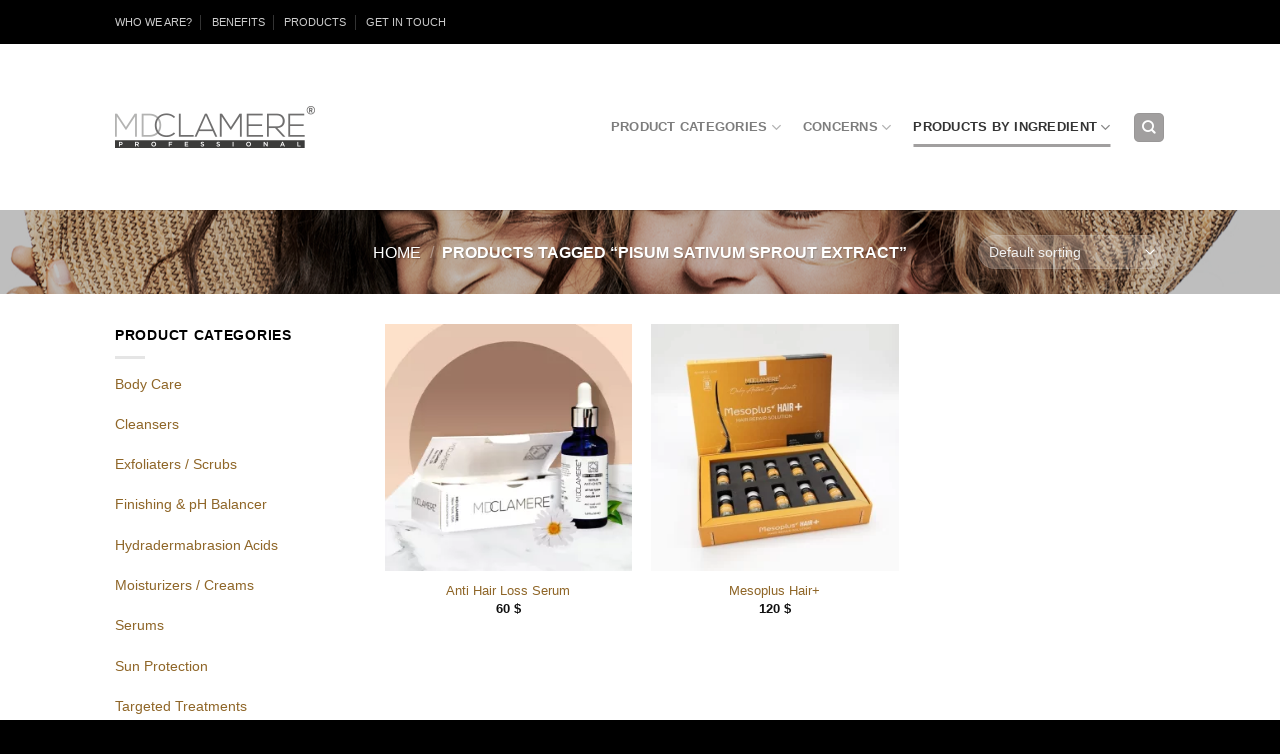

--- FILE ---
content_type: text/html; charset=UTF-8
request_url: https://mdclamere.com/product-tag/pisum-sativum-sprout-extract/
body_size: 26449
content:
<!DOCTYPE html>
<!--[if IE 9 ]> <html lang="en-US" class="ie9 loading-site no-js"> <![endif]-->
<!--[if IE 8 ]> <html lang="en-US" class="ie8 loading-site no-js"> <![endif]-->
<!--[if (gte IE 9)|!(IE)]><!--><html lang="en-US" class="loading-site no-js"> <!--<![endif]-->
<head>
	<meta charset="UTF-8" />
	<link rel="profile" href="https://gmpg.org/xfn/11" />
	<link rel="pingback" href="https://mdclamere.com/xmlrpc.php" />

	
<style id="jetpack-boost-critical-css">@media all{@font-face{font-family:fl-icons;font-display:block}html{font-family:sans-serif;-ms-text-size-adjust:100%;-webkit-text-size-adjust:100%}body{margin:0}aside,header,main,nav{display:block}a{background-color:transparent}strong{font-weight:inherit}strong{font-weight:bolder}img{border-style:none}button,input,select{font:inherit}button,input,select{overflow:visible}button,select{text-transform:none}[type=submit],button{-webkit-appearance:button}[type=checkbox]{-webkit-box-sizing:border-box;box-sizing:border-box;padding:0}[type=search]{-webkit-appearance:textfield}[type=search]::-webkit-search-cancel-button{-webkit-appearance:none}*,:after,:before{-webkit-box-sizing:border-box;box-sizing:border-box}html{-webkit-box-sizing:border-box;box-sizing:border-box;background-attachment:fixed}body{color:#777;scroll-behavior:smooth;-webkit-font-smoothing:antialiased;-moz-osx-font-smoothing:grayscale}img{max-width:100%;height:auto;display:inline-block;vertical-align:middle}a,button,input{-ms-touch-action:manipulation;touch-action:manipulation}.col{position:relative;margin:0;padding:0 15px 30px;width:100%}.col-inner{position:relative;margin-left:auto;margin-right:auto;width:100%;background-position:50% 50%;background-size:cover;background-repeat:no-repeat;-webkit-box-flex:1;-ms-flex:1 0 auto;flex:1 0 auto}@media screen and (min-width:850px){.col:first-child .col-inner{margin-left:auto;margin-right:0}.col+.col .col-inner{margin-right:auto;margin-left:0}}@media screen and (max-width:849px){.col{padding-bottom:30px}}@media screen and (min-width:850px){.row-divided>.col+.col:not(.large-12){border-left:1px solid #ececec}}.align-equal>.col{display:-webkit-box;display:-ms-flexbox;display:flex}.small-12{max-width:100%;-ms-flex-preferred-size:100%;flex-basis:100%}.small-columns-1>.col{max-width:100%;-ms-flex-preferred-size:100%;flex-basis:100%}@media screen and (min-width:550px){.medium-12{max-width:100%;-ms-flex-preferred-size:100%;flex-basis:100%}.medium-columns-2>.col{max-width:50%;-ms-flex-preferred-size:50%;flex-basis:50%}}@media screen and (min-width:850px){.large-3{max-width:25%;-ms-flex-preferred-size:25%;flex-basis:25%}.large-6{max-width:50%;-ms-flex-preferred-size:50%;flex-basis:50%}.large-9{max-width:75%;-ms-flex-preferred-size:75%;flex-basis:75%}.large-12{max-width:100%;-ms-flex-preferred-size:100%;flex-basis:100%}.large-columns-3>.col{max-width:33.33333%;-ms-flex-preferred-size:33.33333%;flex-basis:33.33333%}}.container,.row,body{width:100%;margin-left:auto;margin-right:auto}.container{padding-left:15px;padding-right:15px}.container,.row{max-width:1080px}.row.row-collapse{max-width:1050px}.row.row-small{max-width:1065px}.row.row-large{max-width:1110px}.flex-row{-js-display:flex;display:-webkit-box;display:-ms-flexbox;display:flex;-webkit-box-orient:horizontal;-webkit-box-direction:normal;-ms-flex-flow:row nowrap;flex-flow:row nowrap;-webkit-box-align:center;-ms-flex-align:center;align-items:center;-webkit-box-pack:justify;-ms-flex-pack:justify;justify-content:space-between;width:100%}.header .flex-row{height:100%}.flex-col{max-height:100%}.flex-grow{-webkit-box-flex:1;-ms-flex:1;flex:1;-ms-flex-negative:1;-ms-flex-preferred-size:auto!important}.flex-center{margin:0 auto}.flex-left{margin-right:auto}.flex-right{margin-left:auto}.flex-has-center>.flex-col:not(.flex-center){-webkit-box-flex:1;-ms-flex:1;flex:1}@media (max-width:849px){.medium-flex-wrap{-webkit-box-orient:vertical;-webkit-box-direction:normal;-ms-flex-flow:column wrap;flex-flow:column wrap}.medium-flex-wrap .flex-col{padding-top:5px;padding-bottom:5px;-webkit-box-flex:0;-ms-flex-positive:0;flex-grow:0;width:100%}}@media (min-width:850px){.col2-set{-js-display:flex;display:-webkit-box;display:-ms-flexbox;display:flex}.col2-set>div+div{padding-left:30px}}@media all and (-ms-high-contrast:none){.nav>li>a>i{top:-1px}}.row{width:100%;-js-display:flex;display:-webkit-box;display:-ms-flexbox;display:flex;-webkit-box-orient:horizontal;-webkit-box-direction:normal;-ms-flex-flow:row wrap;flex-flow:row wrap}.lightbox-content .row:not(.row-collapse),.row .row:not(.row-collapse){padding-left:0;padding-right:0;margin-left:-15px;margin-right:-15px;width:auto}.row-full-width{max-width:100%!important}.row-collapse{padding:0}.row-collapse>.col{padding:0!important}.row .row-small:not(.row-collapse){margin-left:-10px;margin-right:-10px;margin-bottom:0}.row-small>.col{padding:0 9.8px 19.6px;margin-bottom:0}@media screen and (min-width:850px){.row-large{padding-left:0;padding-right:0}.row-large>.col{padding:0 30px 30px;margin-bottom:0}}.nav-dropdown{position:absolute;min-width:260px;max-height:0;z-index:9;padding:20px 0 20px;opacity:0;margin:0;color:#777;background-color:#fff;text-align:left;display:table;left:-99999px}.nav-dropdown:after{visibility:hidden;display:block;content:"";clear:both;height:0}.nav-dropdown li{display:block;margin:0;vertical-align:top}.nav-dropdown>li.html{min-width:260px}.nav-dropdown>li>a{width:auto;display:block;padding:10px 20px;line-height:1.3}.nav-dropdown>li:last-child:not(.nav-dropdown-col)>a{border-bottom:0!important}.nav-dropdown.nav-dropdown-simple li.html{padding:0 20px 10px}.menu-item-has-block .nav-dropdown{display:block;padding:0}.nav-dropdown-has-arrow li.has-dropdown:after,.nav-dropdown-has-arrow li.has-dropdown:before{bottom:-2px;z-index:10;opacity:0;left:50%;border:solid transparent;content:"";height:0;width:0;position:absolute}.nav-dropdown-has-arrow li.has-dropdown:after{border-color:rgba(221,221,221,0);border-bottom-color:#fff;border-width:8px;margin-left:-8px}.nav-dropdown-has-arrow li.has-dropdown:before{z-index:-999;border-width:11px;margin-left:-11px}.nav-dropdown-has-arrow li.has-dropdown.menu-item-design-full-width:after,.nav-dropdown-has-arrow li.has-dropdown.menu-item-design-full-width:before{display:none}.nav-dropdown-has-shadow .nav-dropdown{-webkit-box-shadow:1px 1px 15px rgba(0,0,0,.15);box-shadow:1px 1px 15px rgba(0,0,0,.15)}.nav-dropdown-has-arrow.nav-dropdown-has-border li.has-dropdown:before{border-bottom-color:#ddd}.nav-dropdown-has-border .nav-dropdown{border:2px solid #ddd}.nav,.nav ul:not(.nav-dropdown){margin:0;padding:0}.nav{width:100%;position:relative;display:inline-block;display:-webkit-box;display:-ms-flexbox;display:flex;-webkit-box-orient:horizontal;-webkit-box-direction:normal;-ms-flex-flow:row wrap;flex-flow:row wrap;-webkit-box-align:center;-ms-flex-align:center;align-items:center}.nav>li{display:inline-block;list-style:none;margin:0;padding:0;position:relative;margin:0 7px}.nav>li>a{padding:10px 0;display:inline-block;display:-webkit-inline-box;display:-ms-inline-flexbox;display:inline-flex;-ms-flex-wrap:wrap;flex-wrap:wrap;-webkit-box-align:center;-ms-flex-align:center;align-items:center}.nav.nav-small>li>a{vertical-align:top;padding-top:5px;padding-bottom:5px;font-weight:400}.nav-center{-webkit-box-pack:center;-ms-flex-pack:center;justify-content:center}.nav-left{-webkit-box-pack:start;-ms-flex-pack:start;justify-content:flex-start}.nav-right{-webkit-box-pack:end;-ms-flex-pack:end;justify-content:flex-end}@media (max-width:849px){.medium-nav-center{-webkit-box-pack:center;-ms-flex-pack:center;justify-content:center}}.nav-dropdown>li>a,.nav>li>a{color:rgba(102,102,102,.85)}.nav-dropdown>li>a{display:block}.nav>li.active>a{color:rgba(17,17,17,.85)}.nav li:first-child{margin-left:0!important}.nav li:last-child{margin-right:0!important}.nav-uppercase>li>a{letter-spacing:.02em;text-transform:uppercase;font-weight:bolder}@media (min-width:850px){.nav-divided>li{margin:0 .7em}.nav-divided>li+li>a:after{content:"";position:absolute;top:50%;width:1px;border-left:1px solid rgba(0,0,0,.1);height:15px;margin-top:-7px;left:-1em}}li.html form,li.html input{margin:0}.nav-line-bottom>li>a:before{content:" ";position:absolute;top:0;left:50%;-webkit-transform:translateX(-50%);-ms-transform:translateX(-50%);transform:translateX(-50%);width:100%;background-color:#446084;opacity:0;height:3px}.nav-line-bottom>li:after,.nav-line-bottom>li:before{display:none}.nav-line-bottom>li>a:before{top:auto;bottom:0}.nav.nav-vertical{-webkit-box-orient:vertical;-webkit-box-direction:normal;-ms-flex-flow:column;flex-flow:column}.nav.nav-vertical li{list-style:none;margin:0;width:100%}.nav-vertical li li{font-size:1em;padding-left:.5em}.nav-vertical>li{display:-webkit-box;display:-ms-flexbox;display:flex;-webkit-box-orient:horizontal;-webkit-box-direction:normal;-ms-flex-flow:row wrap;flex-flow:row wrap;-webkit-box-align:center;-ms-flex-align:center;align-items:center}.nav-vertical>li ul{width:100%}.nav-vertical>li>a,.nav-vertical>li>ul>li a{display:-webkit-box;display:-ms-flexbox;display:flex;-webkit-box-align:center;-ms-flex-align:center;align-items:center;width:auto;-webkit-box-flex:1;-ms-flex-positive:1;flex-grow:1}.nav-vertical>li>ul li a{color:#666}.nav-vertical>li>ul{margin:0 0 2em;padding-left:1em}.nav .children{position:fixed;opacity:0;left:-99999px;-webkit-transform:translateX(-10px);-ms-transform:translateX(-10px);transform:translateX(-10px)}.nav-sidebar.nav-vertical>li+li{border-top:1px solid #ececec}.nav-vertical>li+li{border-top:1px solid #ececec}.text-center .nav-vertical li{border:0}.text-center .nav-vertical li li{padding-left:0}.badge-container{margin:30px 0 0 0}.box{width:100%;position:relative;margin:0 auto}.box a{display:inline-block}.box-image>div>a{display:block}.box-text{padding-top:.7em;padding-bottom:1.4em;position:relative;width:100%;font-size:.9em}@media (max-width:549px){.box-text{font-size:85%}}.box-image{position:relative;height:auto;margin:0 auto;overflow:hidden}.box-text.text-center{padding-left:10px;padding-right:10px}.box-image img{max-width:100%;width:100%;margin:0 auto}.button,button{position:relative;display:inline-block;background-color:transparent;text-transform:uppercase;font-size:.97em;letter-spacing:.03em;font-weight:bolder;text-align:center;color:currentColor;text-decoration:none;border:1px solid transparent;vertical-align:middle;border-radius:0;margin-top:0;margin-right:1em;text-shadow:none;line-height:2.4em;min-height:2.5em;padding:0 1.2em;max-width:100%;text-rendering:optimizeLegibility;-webkit-box-sizing:border-box;box-sizing:border-box}.button.is-outline{line-height:2.19em}.button{color:#fff;background-color:#446084;background-color:var(--primary-color);border-color:rgba(0,0,0,.05)}.button.is-outline{border:2px solid currentColor;background-color:transparent}.is-outline{color:silver}.primary{background-color:#446084}.secondary{background-color:#d26e4b}.header-button{display:inline-block}.header-button .button{margin:0}.flex-col .button,.flex-col button,.flex-col input{margin-bottom:0}.is-divider{height:3px;display:block;background-color:rgba(0,0,0,.1);margin:1em 0 1em;width:100%;max-width:30px}.widget .is-divider{margin-top:.66em}form{margin-bottom:0}input[type=email],input[type=password],input[type=search],input[type=text],select{-webkit-box-sizing:border-box;box-sizing:border-box;border:1px solid #ddd;padding:0 .75em;height:2.507em;font-size:.97em;border-radius:0;max-width:100%;width:100%;vertical-align:middle;background-color:#fff;color:#333;-webkit-box-shadow:inset 0 1px 2px rgba(0,0,0,.1);box-shadow:inset 0 1px 2px rgba(0,0,0,.1)}input[type=email],input[type=search],input[type=text]{-webkit-appearance:none;-moz-appearance:none;appearance:none}label{font-weight:700;display:block;font-size:.9em;margin-bottom:.4em}input[type=checkbox]{display:inline;margin-right:10px;font-size:16px}select{-webkit-box-shadow:inset 0-1.4em 1em 0 rgba(0,0,0,.02);box-shadow:inset 0-1.4em 1em 0 rgba(0,0,0,.02);background-color:#fff;-webkit-appearance:none;-moz-appearance:none;background-image:url(data:image/svg+xml;charset=utf8,\ %3Csvg\ xmlns=\'http://www.w3.org/2000/svg\'\ width=\'24\'\ height=\'24\'\ viewBox=\'0\ 0\ 24\ 24\'\ fill=\'none\'\ stroke=\'%23333\'\ stroke-width=\'2\'\ stroke-linecap=\'round\'\ stroke-linejoin=\'round\'\ class=\'feather\ feather-chevron-down\'%3E%3Cpolyline\ points=\'6\ 9\ 12\ 15\ 18\ 9\'%3E%3C/polyline%3E%3C/svg%3E);background-position:right .45em top 50%;background-repeat:no-repeat;padding-right:1.4em;background-size:auto 16px;border-radius:0;display:block}.form-flat input:not([type=submit]),.form-flat select{background-color:rgba(0,0,0,.03);-webkit-box-shadow:none;box-shadow:none;border-color:rgba(0,0,0,.09);color:currentColor!important;border-radius:99px}.form-flat button,.form-flat input{border-radius:99px}.form-flat .flex-row .flex-col{padding-right:4px}.dark .form-flat input:not([type=submit]),.dark .form-flat select{background-color:rgba(255,255,255,.2)!important;border-color:rgba(255,255,255,.09);color:#fff}.dark .form-flat select option{color:#333}.dark .form-flat select{background-image:url(data:image/svg+xml;charset=utf8,\ %3Csvg\ xmlns=\'http://www.w3.org/2000/svg\'\ width=\'24\'\ height=\'24\'\ viewBox=\'0\ 0\ 24\ 24\'\ fill=\'none\'\ stroke=\'%23fff\'\ stroke-width=\'2\'\ stroke-linecap=\'round\'\ stroke-linejoin=\'round\'\ class=\'feather\ feather-chevron-down\'%3E%3Cpolyline\ points=\'6\ 9\ 12\ 15\ 18\ 9\'%3E%3C/polyline%3E%3C/svg%3E)}.dark .form-flat input::-webkit-input-placeholder{color:#fff}.form-flat .button.icon{color:currentColor!important;border-color:transparent!important;background-color:transparent!important;-webkit-box-shadow:none;box-shadow:none}i[class^=icon-]{font-family:fl-icons!important;font-display:block;speak:none!important;margin:0;padding:0;display:inline-block;font-style:normal!important;font-weight:400!important;font-variant:normal!important;text-transform:none!important;position:relative;line-height:1.2}.button i,button i{vertical-align:middle;top:-1.5px}.button.icon{margin-left:.12em;margin-right:.12em;min-width:2.5em;padding-left:.6em;padding-right:.6em;display:inline-block}.button.icon i{font-size:1.2em}.button.icon.is-small{border-width:1px}.button.icon.is-small i{top:-1px}.button.icon.circle{padding-left:0;padding-right:0}.button.icon.circle>i{margin:0 8px}.button.icon.circle>i:only-child{margin:0}.nav>li>a>i{vertical-align:middle;font-size:20px}.nav>li>a>i.icon-menu{font-size:1.9em}.nav>li.has-icon>a>i{min-width:1em}.has-dropdown .icon-angle-down{font-size:16px;margin-left:.2em;opacity:.6}img{opacity:1}.image-tools{padding:10px;position:absolute}.image-tools.bottom.left{padding-top:0;padding-right:0}.image-tools.top.right{padding-bottom:0;padding-left:0}@media only screen and (max-device-width:1024px){.image-tools{opacity:1!important;padding:5px}}.lightbox-content{background-color:#fff;max-width:875px;margin:0 auto;-webkit-transform:translateZ(0);transform:translateZ(0);-webkit-box-shadow:3px 3px 20px 0 rgba(0,0,0,.15);box-shadow:3px 3px 20px 0 rgba(0,0,0,.15);position:relative}.lightbox-content .lightbox-inner{padding:30px 20px}.mfp-hide{display:none!important}.ux-menu-link{-webkit-box-align:center;-ms-flex-align:center;align-items:center}.ux-menu.ux-menu--divider-solid .ux-menu-link:not(:last-of-type) .ux-menu-link__link{border-bottom-style:solid}.ux-menu-link__link{-webkit-box-flex:1;-ms-flex:1;flex:1;min-height:2.5em;-webkit-box-align:baseline;-ms-flex-align:baseline;align-items:baseline;padding-top:.3em;padding-bottom:.3em;color:currentColor;border-bottom-color:#ececec;border-bottom-width:1px}.stack{--stack-gap:0;-js-display:flex;display:-webkit-box;display:-ms-flexbox;display:flex}.stack-col{-webkit-box-orient:vertical;-webkit-box-direction:normal;-ms-flex-direction:column;flex-direction:column}.stack-col>*{margin:0!important}.stack-col>*~*{margin-top:var(--stack-gap)!important}.justify-start{-webkit-box-pack:start;-ms-flex-pack:start;justify-content:flex-start}label{color:#222}a{color:#334862;text-decoration:none}a.plain{color:currentColor}.dark a{color:currentColor}ul{list-style:disc}ul{margin-top:0;padding:0}ul ul{margin:1.5em 0 1.5em 3em}li{margin-bottom:.6em}.col-inner ul li{margin-left:1.3em}.button,button,input,select{margin-bottom:1em}form,p,ul{margin-bottom:1.3em}form p{margin-bottom:.5em}body{line-height:1.6}h3{color:#555;width:100%;margin-top:0;margin-bottom:.5em;text-rendering:optimizeSpeed}h3{font-size:1.25em}@media (max-width:549px){h3{font-size:1em}}p{margin-top:0}.uppercase,span.widget-title{line-height:1.05;letter-spacing:.05em;text-transform:uppercase}span.widget-title{font-size:1em;font-weight:600}.is-normal{font-weight:400}.uppercase{line-height:1.2;text-transform:uppercase}.is-large{font-size:1.15em}.is-small,.is-small.button{font-size:.8em}@media (max-width:549px){.is-large{font-size:1em}}.box-text a:not(.button){line-height:1.3;margin-top:.1em;margin-bottom:.1em}.box-text p{margin-top:.1em;margin-bottom:.1em}.nav>li>a{font-size:.8em}.nav-size-medium>li>a{font-size:.9em}.nav-spacing-large>li{margin:0 11px}.container:after,.row:after{content:"";display:table;clear:both}@media (max-width:549px){.hide-for-small{display:none!important}}@media (min-width:850px){.show-for-medium{display:none!important}}@media (max-width:849px){.hide-for-medium{display:none!important}.medium-text-center{text-align:center!important;width:100%!important;float:none!important}}.full-width{width:100%!important;max-width:100%!important;padding-left:0!important;padding-right:0!important;display:block}.mb-0{margin-bottom:0!important}.pb-0{padding-bottom:0!important}.text-left{text-align:left}.text-center{text-align:center}.text-right{text-align:right}.text-center>div,.text-center>div>div{margin-left:auto;margin-right:auto}.relative{position:relative!important}.absolute{position:absolute!important}.fixed{position:fixed!important;z-index:12}.top{top:0}.right{right:0}.left{left:0}.bottom{bottom:0}.fill{position:absolute;top:0;left:0;height:100%;right:0;bottom:0;padding:0!important;margin:0!important}.bg-fill{background-size:cover!important;background-repeat:no-repeat!important;background-position:50% 50%}.circle{border-radius:999px!important;-o-object-fit:cover;object-fit:cover}.round{border-radius:5px}.z-1{z-index:21}.z-top{z-index:9995}.flex{display:-webkit-box;display:-ms-flexbox;display:flex;-js-display:flex}.inline-block{display:inline-block}.no-scrollbar{-ms-overflow-style:-ms-autohiding-scrollbar;scrollbar-width:none}.no-scrollbar::-webkit-scrollbar{width:0!important;height:0!important}.screen-reader-text{clip:rect(1px,1px,1px,1px);position:absolute!important;height:1px;width:1px;overflow:hidden}.nav-anim>li{-webkit-transform:translateY(-15px);-ms-transform:translateY(-15px);transform:translateY(-15px);opacity:0}[data-parallax]:not(.parallax-active){opacity:0}[data-parallax]{will-change:transform!important}[data-parallax-container]{overflow:hidden}.hover-slide-in,.show-on-hover{opacity:0;-webkit-filter:blur(0);filter:blur(0)}.hover-slide-in{-webkit-transform:translateY(100%) translateZ(0);transform:translateY(100%) translateZ(0)}.dark,.dark p{color:#f1f1f1}.nav-dark .nav>li>a{color:rgba(255,255,255,.8)}.nav-dark .nav>li.active>a{color:#fff}.nav-dark .nav-divided>li+li>a:after{border-color:rgba(255,255,255,.2)}html{overflow-x:hidden}@media (max-width:849px){body{overflow-x:hidden}}#main,#wrapper{background-color:#fff;position:relative}.ux-body-overlay{display:block;position:fixed;top:0;left:0;bottom:0;right:0;height:100%;width:100%;background-color:rgba(0,0,0,.3);z-index:29;opacity:0;visibility:hidden}.header,.header-wrapper{width:100%;z-index:30;position:relative;background-size:cover;background-position:50%0}.header-bg-color{background-color:rgba(255,255,255,.9)}.header-top{display:-webkit-box;display:-ms-flexbox;display:flex;-webkit-box-align:center;-ms-flex-align:center;align-items:center;-ms-flex-wrap:no-wrap;flex-wrap:no-wrap}.header-bg-color,.header-bg-image{background-position:50%0}.header-top{background-color:#446084;z-index:11;position:relative;min-height:20px}.header-main{z-index:10;position:relative}.top-divider{margin-bottom:-1px;border-top:1px solid currentColor;opacity:.1}.widget{margin-bottom:1.5em}.widget ul{margin:0}.widget li{list-style:none}.widget>ul>li{list-style:none;margin-bottom:.3em;text-align:left;margin:0}.widget>ul>li>a{display:inline-block;padding:6px 0;-webkit-box-flex:1;-ms-flex:1;flex:1}.widget>ul>li:before{font-family:fl-icons;display:inline-block;opacity:.6;margin-right:6px}.widget>ul>li+li{border-top:1px solid #ececec}.breadcrumbs{color:#222;font-weight:700;letter-spacing:0;padding:0}.breadcrumbs .divider{position:relative;top:0;opacity:.35;margin:0 .3em;font-weight:300}.dark .breadcrumbs{color:#fff}.breadcrumbs a{color:rgba(102,102,102,.7);font-weight:400}.breadcrumbs a:first-of-type{margin-left:0}.dark .breadcrumbs a{color:#fff}html{background-color:#5b5b5b}.back-to-top{margin:0;opacity:0;bottom:20px;right:20px;-webkit-transform:translateY(30%);-ms-transform:translateY(30%);transform:translateY(30%)}.logo{line-height:1;margin:0}.logo a{text-decoration:none;display:block;color:#446084;font-size:32px;text-transform:uppercase;font-weight:bolder;margin:0}.logo img{display:block;width:auto}.header-logo-dark{display:none!important}.logo-left .logo{margin-left:0;margin-right:30px}@media screen and (max-width:849px){.header-inner .nav{-ms-flex-wrap:nowrap;flex-wrap:nowrap}}.page-title{position:relative}.page-title-bg{overflow:hidden}.title-overlay{background-color:rgba(0,0,0,.25)}.page-title-inner{position:relative;padding-top:20px;min-height:60px}.page-title-inner form,.page-title-inner p,.page-title-inner select{margin-top:0;margin-bottom:0}.featured-title{background-color:#446084;text-shadow:1px 1px 1px rgba(0,0,0,.2)}.featured-title .page-title-inner{padding-bottom:20px}.featured-title .page-title-bg{-webkit-box-shadow:inset 0 0 30px 0 rgba(0,0,0,.1);box-shadow:inset 0 0 30px 0 rgba(0,0,0,.1)}.searchform-wrapper form{margin-bottom:0}.searchform{position:relative}.searchform .button.icon{margin:0}.searchform .button.icon i{font-size:1.2em}.searchform-wrapper{width:100%}.searchform-wrapper.form-flat .flex-col:last-of-type{margin-left:-2.9em}.header .search-form .live-search-results{text-align:left;color:#111;top:105%;-webkit-box-shadow:0 0 10px 0 rgba(0,0,0,.1);box-shadow:0 0 10px 0 rgba(0,0,0,.1);left:0;right:0;background-color:rgba(255,255,255,.95);position:absolute}.header li .html .live-search-results{top:0;position:relative;-webkit-box-shadow:none;box-shadow:none;background-color:transparent}.icon-menu:before{content:""}.icon-equalizer:before{content:""}.icon-angle-up:before{content:""}.icon-angle-down:before{content:""}.icon-search:before{content:""}.category-page-row{padding-top:30px}.woocommerce-result-count{display:inline-block;margin:0 1em 0 auto}.woocommerce-ordering,.woocommerce-ordering select{margin:5px 0;display:inline-block}.grid-tools{display:-webkit-box;display:-ms-flexbox;display:flex;width:100%;padding:0!important;margin-bottom:-1px;-webkit-backface-visibility:hidden;backface-visibility:hidden;white-space:nowrap}@media (max-width:849px){.category-filter-row{padding:10px 0}}.filter-button{display:inline-block;margin-top:.5em}.featured-title .woocommerce-result-count{display:none}.woocommerce-form-login .button{margin-bottom:0}.woocommerce-privacy-policy-text{font-size:85%}p.form-row-wide{clear:both}.woocommerce-form-register .woocommerce-privacy-policy-text{margin-bottom:1.5em}.price{line-height:1}.price-wrapper .price{display:block}span.amount{white-space:nowrap;color:#111;font-weight:700}ul.product_list_widget li{list-style:none;padding:10px 0 5px 75px;min-height:80px;position:relative;overflow:hidden;vertical-align:top;line-height:1.33}ul.product_list_widget li+li{border-top:1px solid #ececec}ul.product_list_widget li a:not(.remove){display:block;margin-bottom:5px;padding:0;overflow:hidden;-o-text-overflow:ellipsis;text-overflow:ellipsis;line-height:1.3}ul.product_list_widget li img{top:10px;position:absolute;left:0;width:60px;height:60px;margin-bottom:5px;-o-object-fit:cover;object-fit:cover;-o-object-position:50% 50%;object-position:50% 50%}.tagcloud{padding-bottom:15px}.tagcloud a{font-size:.8em!important;display:inline-block;border:1px solid currentColor;opacity:.8;margin:0 3px 5px 0;padding:2px 5px;border-radius:3px}}</style><meta name='robots' content='index, follow, max-image-preview:large, max-snippet:-1, max-video-preview:-1' />

<meta name="viewport" content="width=device-width, initial-scale=1, maximum-scale=1" />
	<!-- This site is optimized with the Yoast SEO plugin v21.7 - https://yoast.com/wordpress/plugins/seo/ -->
	<title>Pisum Sativum Sprout Extract Archives - MDCLAMERE</title>
	<link rel="canonical" href="https://mdclamere.com/product-tag/pisum-sativum-sprout-extract/" />
	<meta property="og:locale" content="en_US" />
	<meta property="og:type" content="article" />
	<meta property="og:title" content="Pisum Sativum Sprout Extract Archives - MDCLAMERE" />
	<meta property="og:url" content="https://mdclamere.com/product-tag/pisum-sativum-sprout-extract/" />
	<meta property="og:site_name" content="MDCLAMERE" />
	<meta name="twitter:card" content="summary_large_image" />
	
	<!-- / Yoast SEO plugin. -->


<link rel='dns-prefetch' href='//stats.wp.com' />
<link rel="alternate" type="application/rss+xml" title="MDCLAMERE &raquo; Feed" href="https://mdclamere.com/feed/" />
<link rel="alternate" type="application/rss+xml" title="MDCLAMERE &raquo; Comments Feed" href="https://mdclamere.com/comments/feed/" />
<link rel="alternate" type="application/rss+xml" title="MDCLAMERE &raquo; Pisum Sativum Sprout Extract Tag Feed" href="https://mdclamere.com/product-tag/pisum-sativum-sprout-extract/feed/" />
<noscript><link rel='stylesheet' id='all-css-d81b542dceb0860dd6a62bb906edb049' href='https://mdclamere.com/_jb_static/??-eJydj80OwiAMx9/Gk9iYOPFifBYGZcMAXWjn3NvL1EQPetBb2/T3/4BpUJayYBYY4tiFzLDsxoryVJLSELKNo8N6ZwaWOSJv6riGD+gcpFcTkaWUsFhU5myuKptL6IwEymCYUZ5SPRWx5D7ISY+pGvpohCnhO+WjCvXte4QBi8ea/j1FW0x2DO0YogNf7oR79fnN/3H7h1G18rCAp3Tc6mand81hr1e2PW5vDOqTqA==' type='text/css' media='all' /></noscript><link rel='stylesheet' id='all-css-d81b542dceb0860dd6a62bb906edb049' href='https://mdclamere.com/_jb_static/??-eJydj80OwiAMx9/Gk9iYOPFifBYGZcMAXWjn3NvL1EQPetBb2/T3/4BpUJayYBYY4tiFzLDsxoryVJLSELKNo8N6ZwaWOSJv6riGD+gcpFcTkaWUsFhU5myuKptL6IwEymCYUZ5SPRWx5D7ISY+pGvpohCnhO+WjCvXte4QBi8ea/j1FW0x2DO0YogNf7oR79fnN/3H7h1G18rCAp3Tc6mand81hr1e2PW5vDOqTqA==' type='text/css' media="not all" data-media="all" onload="this.media=this.dataset.media; delete this.dataset.media; this.removeAttribute( 'onload' );" />
<style id='yith-wcan-shortcodes-inline-css'>
:root{
	--yith-wcan-filters_colors_titles: #434343;
	--yith-wcan-filters_colors_background: #FFFFFF;
	--yith-wcan-filters_colors_accent: #A7144C;
	--yith-wcan-filters_colors_accent_r: 167;
	--yith-wcan-filters_colors_accent_g: 20;
	--yith-wcan-filters_colors_accent_b: 76;
	--yith-wcan-color_swatches_border_radius: 100%;
	--yith-wcan-color_swatches_size: 30px;
	--yith-wcan-labels_style_background: #FFFFFF;
	--yith-wcan-labels_style_background_hover: #A7144C;
	--yith-wcan-labels_style_background_active: #A7144C;
	--yith-wcan-labels_style_text: #434343;
	--yith-wcan-labels_style_text_hover: #FFFFFF;
	--yith-wcan-labels_style_text_active: #FFFFFF;
	--yith-wcan-anchors_style_text: #434343;
	--yith-wcan-anchors_style_text_hover: #A7144C;
	--yith-wcan-anchors_style_text_active: #A7144C;
}
/*# sourceURL=yith-wcan-shortcodes-inline-css */
</style>
<style id='wp-img-auto-sizes-contain-inline-css'>
img:is([sizes=auto i],[sizes^="auto," i]){contain-intrinsic-size:3000px 1500px}
/*# sourceURL=wp-img-auto-sizes-contain-inline-css */
</style>
<style id='classic-theme-styles-inline-css'>
/*! This file is auto-generated */
.wp-block-button__link{color:#fff;background-color:#32373c;border-radius:9999px;box-shadow:none;text-decoration:none;padding:calc(.667em + 2px) calc(1.333em + 2px);font-size:1.125em}.wp-block-file__button{background:#32373c;color:#fff;text-decoration:none}
/*# sourceURL=/wp-includes/css/classic-themes.min.css */
</style>
<style id='woocommerce-inline-inline-css'>
.woocommerce form .form-row .required { visibility: visible; }
/*# sourceURL=woocommerce-inline-inline-css */
</style>





<link rel="https://api.w.org/" href="https://mdclamere.com/wp-json/" /><link rel="alternate" title="JSON" type="application/json" href="https://mdclamere.com/wp-json/wp/v2/product_tag/281" /><link rel="EditURI" type="application/rsd+xml" title="RSD" href="https://mdclamere.com/xmlrpc.php?rsd" />
<meta name="generator" content="WordPress 6.9" />
<meta name="generator" content="WooCommerce 8.4.2" />
	<style>img#wpstats{display:none}</style>
		<!-- Google site verification - Google Listings & Ads -->
<meta name="google-site-verification" content="UuAAugBdDqe1072XxRE1B00p_izeRJE8gJ_GacqaNW0" />
<!--[if IE]><link rel="stylesheet" type="text/css" href="https://mdclamere.com/wp-content/themes/flatsome/assets/css/ie-fallback.css"><script data-jetpack-boost="ignore" src="//cdnjs.cloudflare.com/ajax/libs/html5shiv/3.6.1/html5shiv.js"></script><script data-jetpack-boost="ignore">var head = document.getElementsByTagName('head')[0],style = document.createElement('style');style.type = 'text/css';style.styleSheet.cssText = ':before,:after{content:none !important';head.appendChild(style);setTimeout(function(){head.removeChild(style);}, 0);</script><script data-jetpack-boost="ignore" src="https://mdclamere.com/wp-content/themes/flatsome/assets/libs/ie-flexibility.js"></script><![endif]-->	<noscript><style>.woocommerce-product-gallery{ opacity: 1 !important; }</style></noscript>
	<link rel="icon" href="https://mdclamere.com/wp-content/uploads/2021/07/cropped-fav-1-32x32.png" sizes="32x32" />
<link rel="icon" href="https://mdclamere.com/wp-content/uploads/2021/07/cropped-fav-1-192x192.png" sizes="192x192" />
<link rel="apple-touch-icon" href="https://mdclamere.com/wp-content/uploads/2021/07/cropped-fav-1-180x180.png" />
<meta name="msapplication-TileImage" content="https://mdclamere.com/wp-content/uploads/2021/07/cropped-fav-1-270x270.png" />
<style id="custom-css" type="text/css">:root {--primary-color: #a19f9f;}.header-main{height: 166px}#logo img{max-height: 166px}#logo{width:300px;}#logo a{max-width:300px;}.header-bottom{min-height: 10px}.header-top{min-height: 44px}.transparent .header-main{height: 136px}.transparent #logo img{max-height: 136px}.has-transparent + .page-title:first-of-type,.has-transparent + #main > .page-title,.has-transparent + #main > div > .page-title,.has-transparent + #main .page-header-wrapper:first-of-type .page-title{padding-top: 166px;}.transparent .header-wrapper{background-color: #ffffff!important;}.transparent .top-divider{display: none;}.header.show-on-scroll,.stuck .header-main{height:70px!important}.stuck #logo img{max-height: 70px!important}.search-form{ width: 100%;}.header-bg-color, .header-wrapper {background-color: rgba(255,255,255,0.9)}.header-bottom {background-color: #f1f1f1}.top-bar-nav > li > a{line-height: 23px }.header-main .nav > li > a{line-height: 16px }.header-bottom-nav > li > a{line-height: 30px }@media (max-width: 549px) {.header-main{height: 65px}#logo img{max-height: 65px}}.nav-dropdown-has-arrow.nav-dropdown-has-border li.has-dropdown:before{border-bottom-color: #FFFFFF;}.nav .nav-dropdown{border-color: #FFFFFF }.header-top{background-color:#000000!important;}/* Color */.accordion-title.active, .has-icon-bg .icon .icon-inner,.logo a, .primary.is-underline, .primary.is-link, .badge-outline .badge-inner, .nav-outline > li.active> a,.nav-outline >li.active > a, .cart-icon strong,[data-color='primary'], .is-outline.primary{color: #a19f9f;}/* Color !important */[data-text-color="primary"]{color: #a19f9f!important;}/* Background Color */[data-text-bg="primary"]{background-color: #a19f9f;}/* Background */.scroll-to-bullets a,.featured-title, .label-new.menu-item > a:after, .nav-pagination > li > .current,.nav-pagination > li > span:hover,.nav-pagination > li > a:hover,.has-hover:hover .badge-outline .badge-inner,button[type="submit"], .button.wc-forward:not(.checkout):not(.checkout-button), .button.submit-button, .button.primary:not(.is-outline),.featured-table .title,.is-outline:hover, .has-icon:hover .icon-label,.nav-dropdown-bold .nav-column li > a:hover, .nav-dropdown.nav-dropdown-bold > li > a:hover, .nav-dropdown-bold.dark .nav-column li > a:hover, .nav-dropdown.nav-dropdown-bold.dark > li > a:hover, .is-outline:hover, .tagcloud a:hover,.grid-tools a, input[type='submit']:not(.is-form), .box-badge:hover .box-text, input.button.alt,.nav-box > li > a:hover,.nav-box > li.active > a,.nav-pills > li.active > a ,.current-dropdown .cart-icon strong, .cart-icon:hover strong, .nav-line-bottom > li > a:before, .nav-line-grow > li > a:before, .nav-line > li > a:before,.banner, .header-top, .slider-nav-circle .flickity-prev-next-button:hover svg, .slider-nav-circle .flickity-prev-next-button:hover .arrow, .primary.is-outline:hover, .button.primary:not(.is-outline), input[type='submit'].primary, input[type='submit'].primary, input[type='reset'].button, input[type='button'].primary, .badge-inner{background-color: #a19f9f;}/* Border */.nav-vertical.nav-tabs > li.active > a,.scroll-to-bullets a.active,.nav-pagination > li > .current,.nav-pagination > li > span:hover,.nav-pagination > li > a:hover,.has-hover:hover .badge-outline .badge-inner,.accordion-title.active,.featured-table,.is-outline:hover, .tagcloud a:hover,blockquote, .has-border, .cart-icon strong:after,.cart-icon strong,.blockUI:before, .processing:before,.loading-spin, .slider-nav-circle .flickity-prev-next-button:hover svg, .slider-nav-circle .flickity-prev-next-button:hover .arrow, .primary.is-outline:hover{border-color: #a19f9f}.nav-tabs > li.active > a{border-top-color: #a19f9f}.widget_shopping_cart_content .blockUI.blockOverlay:before { border-left-color: #a19f9f }.woocommerce-checkout-review-order .blockUI.blockOverlay:before { border-left-color: #a19f9f }/* Fill */.slider .flickity-prev-next-button:hover svg,.slider .flickity-prev-next-button:hover .arrow{fill: #a19f9f;}/* Background Color */[data-icon-label]:after, .secondary.is-underline:hover,.secondary.is-outline:hover,.icon-label,.button.secondary:not(.is-outline),.button.alt:not(.is-outline), .badge-inner.on-sale, .button.checkout, .single_add_to_cart_button, .current .breadcrumb-step{ background-color:#000000; }[data-text-bg="secondary"]{background-color: #000000;}/* Color */.secondary.is-underline,.secondary.is-link, .secondary.is-outline,.stars a.active, .star-rating:before, .woocommerce-page .star-rating:before,.star-rating span:before, .color-secondary{color: #000000}/* Color !important */[data-text-color="secondary"]{color: #000000!important;}/* Border */.secondary.is-outline:hover{border-color:#000000}body{font-size: 88%;}body{font-family:"-apple-system, BlinkMacSystemFont, "Segoe UI", Roboto, Oxygen-Sans, Ubuntu, Cantarell, "Helvetica Neue", sans-serif", sans-serif}body{font-weight: 0}body{color: #000000}.nav > li > a {font-family:"-apple-system, BlinkMacSystemFont, "Segoe UI", Roboto, Oxygen-Sans, Ubuntu, Cantarell, "Helvetica Neue", sans-serif", sans-serif;}.mobile-sidebar-levels-2 .nav > li > ul > li > a {font-family:"-apple-system, BlinkMacSystemFont, "Segoe UI", Roboto, Oxygen-Sans, Ubuntu, Cantarell, "Helvetica Neue", sans-serif", sans-serif;}.nav > li > a {font-weight: 0;}.mobile-sidebar-levels-2 .nav > li > ul > li > a {font-weight: 0;}h1,h2,h3,h4,h5,h6,.heading-font, .off-canvas-center .nav-sidebar.nav-vertical > li > a{font-family: "Georgia,Times,"Times New Roman",serif", sans-serif;}h1,h2,h3,h4,h5,h6,.heading-font{color: #000000;}.alt-font{font-family: "Montserrat", sans-serif;}.alt-font{font-weight: 800!important;}a{color: #8f6628;}.shop-page-title.featured-title .title-bg{background-image: url(https://mdclamere.com/wp-content/uploads/2021/07/banner_01.jpg);}@media screen and (min-width: 550px){.products .box-vertical .box-image{min-width: 300px!important;width: 300px!important;}}.absolute-footer, html{background-color: #000000}.label-new.menu-item > a:after{content:"New";}.label-hot.menu-item > a:after{content:"Hot";}.label-sale.menu-item > a:after{content:"Sale";}.label-popular.menu-item > a:after{content:"Popular";}</style><style id='global-styles-inline-css'>
:root{--wp--preset--aspect-ratio--square: 1;--wp--preset--aspect-ratio--4-3: 4/3;--wp--preset--aspect-ratio--3-4: 3/4;--wp--preset--aspect-ratio--3-2: 3/2;--wp--preset--aspect-ratio--2-3: 2/3;--wp--preset--aspect-ratio--16-9: 16/9;--wp--preset--aspect-ratio--9-16: 9/16;--wp--preset--color--black: #000000;--wp--preset--color--cyan-bluish-gray: #abb8c3;--wp--preset--color--white: #ffffff;--wp--preset--color--pale-pink: #f78da7;--wp--preset--color--vivid-red: #cf2e2e;--wp--preset--color--luminous-vivid-orange: #ff6900;--wp--preset--color--luminous-vivid-amber: #fcb900;--wp--preset--color--light-green-cyan: #7bdcb5;--wp--preset--color--vivid-green-cyan: #00d084;--wp--preset--color--pale-cyan-blue: #8ed1fc;--wp--preset--color--vivid-cyan-blue: #0693e3;--wp--preset--color--vivid-purple: #9b51e0;--wp--preset--gradient--vivid-cyan-blue-to-vivid-purple: linear-gradient(135deg,rgb(6,147,227) 0%,rgb(155,81,224) 100%);--wp--preset--gradient--light-green-cyan-to-vivid-green-cyan: linear-gradient(135deg,rgb(122,220,180) 0%,rgb(0,208,130) 100%);--wp--preset--gradient--luminous-vivid-amber-to-luminous-vivid-orange: linear-gradient(135deg,rgb(252,185,0) 0%,rgb(255,105,0) 100%);--wp--preset--gradient--luminous-vivid-orange-to-vivid-red: linear-gradient(135deg,rgb(255,105,0) 0%,rgb(207,46,46) 100%);--wp--preset--gradient--very-light-gray-to-cyan-bluish-gray: linear-gradient(135deg,rgb(238,238,238) 0%,rgb(169,184,195) 100%);--wp--preset--gradient--cool-to-warm-spectrum: linear-gradient(135deg,rgb(74,234,220) 0%,rgb(151,120,209) 20%,rgb(207,42,186) 40%,rgb(238,44,130) 60%,rgb(251,105,98) 80%,rgb(254,248,76) 100%);--wp--preset--gradient--blush-light-purple: linear-gradient(135deg,rgb(255,206,236) 0%,rgb(152,150,240) 100%);--wp--preset--gradient--blush-bordeaux: linear-gradient(135deg,rgb(254,205,165) 0%,rgb(254,45,45) 50%,rgb(107,0,62) 100%);--wp--preset--gradient--luminous-dusk: linear-gradient(135deg,rgb(255,203,112) 0%,rgb(199,81,192) 50%,rgb(65,88,208) 100%);--wp--preset--gradient--pale-ocean: linear-gradient(135deg,rgb(255,245,203) 0%,rgb(182,227,212) 50%,rgb(51,167,181) 100%);--wp--preset--gradient--electric-grass: linear-gradient(135deg,rgb(202,248,128) 0%,rgb(113,206,126) 100%);--wp--preset--gradient--midnight: linear-gradient(135deg,rgb(2,3,129) 0%,rgb(40,116,252) 100%);--wp--preset--font-size--small: 13px;--wp--preset--font-size--medium: 20px;--wp--preset--font-size--large: 36px;--wp--preset--font-size--x-large: 42px;--wp--preset--spacing--20: 0.44rem;--wp--preset--spacing--30: 0.67rem;--wp--preset--spacing--40: 1rem;--wp--preset--spacing--50: 1.5rem;--wp--preset--spacing--60: 2.25rem;--wp--preset--spacing--70: 3.38rem;--wp--preset--spacing--80: 5.06rem;--wp--preset--shadow--natural: 6px 6px 9px rgba(0, 0, 0, 0.2);--wp--preset--shadow--deep: 12px 12px 50px rgba(0, 0, 0, 0.4);--wp--preset--shadow--sharp: 6px 6px 0px rgba(0, 0, 0, 0.2);--wp--preset--shadow--outlined: 6px 6px 0px -3px rgb(255, 255, 255), 6px 6px rgb(0, 0, 0);--wp--preset--shadow--crisp: 6px 6px 0px rgb(0, 0, 0);}:where(.is-layout-flex){gap: 0.5em;}:where(.is-layout-grid){gap: 0.5em;}body .is-layout-flex{display: flex;}.is-layout-flex{flex-wrap: wrap;align-items: center;}.is-layout-flex > :is(*, div){margin: 0;}body .is-layout-grid{display: grid;}.is-layout-grid > :is(*, div){margin: 0;}:where(.wp-block-columns.is-layout-flex){gap: 2em;}:where(.wp-block-columns.is-layout-grid){gap: 2em;}:where(.wp-block-post-template.is-layout-flex){gap: 1.25em;}:where(.wp-block-post-template.is-layout-grid){gap: 1.25em;}.has-black-color{color: var(--wp--preset--color--black) !important;}.has-cyan-bluish-gray-color{color: var(--wp--preset--color--cyan-bluish-gray) !important;}.has-white-color{color: var(--wp--preset--color--white) !important;}.has-pale-pink-color{color: var(--wp--preset--color--pale-pink) !important;}.has-vivid-red-color{color: var(--wp--preset--color--vivid-red) !important;}.has-luminous-vivid-orange-color{color: var(--wp--preset--color--luminous-vivid-orange) !important;}.has-luminous-vivid-amber-color{color: var(--wp--preset--color--luminous-vivid-amber) !important;}.has-light-green-cyan-color{color: var(--wp--preset--color--light-green-cyan) !important;}.has-vivid-green-cyan-color{color: var(--wp--preset--color--vivid-green-cyan) !important;}.has-pale-cyan-blue-color{color: var(--wp--preset--color--pale-cyan-blue) !important;}.has-vivid-cyan-blue-color{color: var(--wp--preset--color--vivid-cyan-blue) !important;}.has-vivid-purple-color{color: var(--wp--preset--color--vivid-purple) !important;}.has-black-background-color{background-color: var(--wp--preset--color--black) !important;}.has-cyan-bluish-gray-background-color{background-color: var(--wp--preset--color--cyan-bluish-gray) !important;}.has-white-background-color{background-color: var(--wp--preset--color--white) !important;}.has-pale-pink-background-color{background-color: var(--wp--preset--color--pale-pink) !important;}.has-vivid-red-background-color{background-color: var(--wp--preset--color--vivid-red) !important;}.has-luminous-vivid-orange-background-color{background-color: var(--wp--preset--color--luminous-vivid-orange) !important;}.has-luminous-vivid-amber-background-color{background-color: var(--wp--preset--color--luminous-vivid-amber) !important;}.has-light-green-cyan-background-color{background-color: var(--wp--preset--color--light-green-cyan) !important;}.has-vivid-green-cyan-background-color{background-color: var(--wp--preset--color--vivid-green-cyan) !important;}.has-pale-cyan-blue-background-color{background-color: var(--wp--preset--color--pale-cyan-blue) !important;}.has-vivid-cyan-blue-background-color{background-color: var(--wp--preset--color--vivid-cyan-blue) !important;}.has-vivid-purple-background-color{background-color: var(--wp--preset--color--vivid-purple) !important;}.has-black-border-color{border-color: var(--wp--preset--color--black) !important;}.has-cyan-bluish-gray-border-color{border-color: var(--wp--preset--color--cyan-bluish-gray) !important;}.has-white-border-color{border-color: var(--wp--preset--color--white) !important;}.has-pale-pink-border-color{border-color: var(--wp--preset--color--pale-pink) !important;}.has-vivid-red-border-color{border-color: var(--wp--preset--color--vivid-red) !important;}.has-luminous-vivid-orange-border-color{border-color: var(--wp--preset--color--luminous-vivid-orange) !important;}.has-luminous-vivid-amber-border-color{border-color: var(--wp--preset--color--luminous-vivid-amber) !important;}.has-light-green-cyan-border-color{border-color: var(--wp--preset--color--light-green-cyan) !important;}.has-vivid-green-cyan-border-color{border-color: var(--wp--preset--color--vivid-green-cyan) !important;}.has-pale-cyan-blue-border-color{border-color: var(--wp--preset--color--pale-cyan-blue) !important;}.has-vivid-cyan-blue-border-color{border-color: var(--wp--preset--color--vivid-cyan-blue) !important;}.has-vivid-purple-border-color{border-color: var(--wp--preset--color--vivid-purple) !important;}.has-vivid-cyan-blue-to-vivid-purple-gradient-background{background: var(--wp--preset--gradient--vivid-cyan-blue-to-vivid-purple) !important;}.has-light-green-cyan-to-vivid-green-cyan-gradient-background{background: var(--wp--preset--gradient--light-green-cyan-to-vivid-green-cyan) !important;}.has-luminous-vivid-amber-to-luminous-vivid-orange-gradient-background{background: var(--wp--preset--gradient--luminous-vivid-amber-to-luminous-vivid-orange) !important;}.has-luminous-vivid-orange-to-vivid-red-gradient-background{background: var(--wp--preset--gradient--luminous-vivid-orange-to-vivid-red) !important;}.has-very-light-gray-to-cyan-bluish-gray-gradient-background{background: var(--wp--preset--gradient--very-light-gray-to-cyan-bluish-gray) !important;}.has-cool-to-warm-spectrum-gradient-background{background: var(--wp--preset--gradient--cool-to-warm-spectrum) !important;}.has-blush-light-purple-gradient-background{background: var(--wp--preset--gradient--blush-light-purple) !important;}.has-blush-bordeaux-gradient-background{background: var(--wp--preset--gradient--blush-bordeaux) !important;}.has-luminous-dusk-gradient-background{background: var(--wp--preset--gradient--luminous-dusk) !important;}.has-pale-ocean-gradient-background{background: var(--wp--preset--gradient--pale-ocean) !important;}.has-electric-grass-gradient-background{background: var(--wp--preset--gradient--electric-grass) !important;}.has-midnight-gradient-background{background: var(--wp--preset--gradient--midnight) !important;}.has-small-font-size{font-size: var(--wp--preset--font-size--small) !important;}.has-medium-font-size{font-size: var(--wp--preset--font-size--medium) !important;}.has-large-font-size{font-size: var(--wp--preset--font-size--large) !important;}.has-x-large-font-size{font-size: var(--wp--preset--font-size--x-large) !important;}
/*# sourceURL=global-styles-inline-css */
</style>
</head>

<body data-rsssl=1 class="archive tax-product_tag term-pisum-sativum-sprout-extract term-281 wp-theme-flatsome wp-child-theme-flatsome-child theme-flatsome woocommerce woocommerce-page woocommerce-no-js yith-wcan-free lightbox nav-dropdown-has-arrow nav-dropdown-has-shadow nav-dropdown-has-border mobile-submenu-toggle catalog-mode">


<a class="skip-link screen-reader-text" href="#main">Skip to content</a>

<div id="wrapper">

	
	<header id="header" class="header has-sticky sticky-jump">
		<div class="header-wrapper">
			<div id="top-bar" class="header-top hide-for-sticky nav-dark hide-for-medium">
    <div class="flex-row container">
      <div class="flex-col hide-for-medium flex-left">
          <ul class="nav nav-left medium-nav-center nav-small  nav-divided nav-prompts-overlay">
              <li id="menu-item-445" class="menu-item menu-item-type-post_type menu-item-object-page menu-item-445 menu-item-design-default"><a href="https://mdclamere.com/about-us/" class="nav-top-link">WHO WE ARE?</a></li>
<li id="menu-item-524" class="menu-item menu-item-type-post_type menu-item-object-page menu-item-524 menu-item-design-default"><a href="https://mdclamere.com/our-benefits/" class="nav-top-link">BENEFITS</a></li>
<li id="menu-item-525" class="menu-item menu-item-type-post_type menu-item-object-page menu-item-525 menu-item-design-default"><a href="https://mdclamere.com/shop/" class="nav-top-link">PRODUCTS</a></li>
<li id="menu-item-444" class="menu-item menu-item-type-post_type menu-item-object-page menu-item-444 menu-item-design-default"><a href="https://mdclamere.com/contact-us/" class="nav-top-link">GET IN TOUCH</a></li>
          </ul>
      </div>

      <div class="flex-col hide-for-medium flex-center">
          <ul class="nav nav-center nav-small  nav-divided nav-prompts-overlay">
                        </ul>
      </div>

      <div class="flex-col hide-for-medium flex-right">
         <ul class="nav top-bar-nav nav-right nav-small  nav-divided nav-prompts-overlay">
                        </ul>
      </div>

      
    </div>
</div>
<div id="masthead" class="header-main ">
      <div class="header-inner flex-row container logo-left" role="navigation">

          <!-- Logo -->
          <div id="logo" class="flex-col logo">
            <!-- Header logo -->
<a href="https://mdclamere.com/" title="MDCLAMERE - Professional cosmetics for the skin" rel="home">
    <img width="300" height="166" src="https://mdclamere.com/wp-content/uploads/2021/07/logo-1.png" class="header_logo header-logo" alt="MDCLAMERE"/><img  width="300" height="166" src="https://mdclamere.com/wp-content/uploads/2021/07/logo-1.png" class="header-logo-dark" alt="MDCLAMERE"/></a>
          </div>

          <!-- Mobile Left Elements -->
          <div class="flex-col show-for-medium flex-left">
            <ul class="mobile-nav nav nav-left ">
                          </ul>
          </div>

          <!-- Left Elements -->
          <div class="flex-col hide-for-medium flex-left
            flex-grow">
            <ul class="header-nav header-nav-main nav nav-left  nav-line-bottom nav-size-medium nav-spacing-large nav-uppercase nav-prompts-overlay" >
                          </ul>
          </div>

          <!-- Right Elements -->
          <div class="flex-col hide-for-medium flex-right">
            <ul class="header-nav header-nav-main nav nav-right  nav-line-bottom nav-size-medium nav-spacing-large nav-uppercase nav-prompts-overlay">
              <li id="menu-item-175" class="menu-item menu-item-type-custom menu-item-object-custom menu-item-has-children menu-item-175 menu-item-design-default has-dropdown"><a href="#" class="nav-top-link">Product Categories<i class="icon-angle-down" ></i></a>
<ul class="sub-menu nav-dropdown nav-dropdown-simple">
	<li id="menu-item-1696" class="menu-item menu-item-type-custom menu-item-object-custom menu-item-1696"><a href="https://mdclamere.com/product-category/body-care/">Body Care</a></li>
	<li id="menu-item-330" class="menu-item menu-item-type-custom menu-item-object-custom menu-item-330"><a href="https://mdclamere.com/product-category/cleansers/">Cleansers</a></li>
	<li id="menu-item-496" class="menu-item menu-item-type-custom menu-item-object-custom menu-item-496"><a href="https://mdclamere.com/product-category/cream-masks/">Cream Masks</a></li>
	<li id="menu-item-495" class="menu-item menu-item-type-custom menu-item-object-custom menu-item-495"><a href="https://mdclamere.com/product-category/exfoliaters-scrubs">Exfoliaters / Scrubs</a></li>
	<li id="menu-item-1698" class="menu-item menu-item-type-custom menu-item-object-custom menu-item-1698"><a href="https://mdclamere.com/product-category/finishing-ph-balancer/">Finishing &#038; pH Balancer</a></li>
	<li id="menu-item-1699" class="menu-item menu-item-type-custom menu-item-object-custom menu-item-1699"><a href="https://mdclamere.com/product-category/hydradermabrasion-acids/">Hydradermabrasion Acids</a></li>
	<li id="menu-item-492" class="menu-item menu-item-type-custom menu-item-object-custom menu-item-492"><a href="https://mdclamere.com/product-category/moisturizers-creams">Moisturizers / Creams</a></li>
	<li id="menu-item-493" class="menu-item menu-item-type-custom menu-item-object-custom menu-item-493"><a href="https://mdclamere.com/product-category/serums/">Serums</a></li>
	<li id="menu-item-494" class="menu-item menu-item-type-custom menu-item-object-custom menu-item-494"><a href="https://mdclamere.com/product-category/sun-protection/">Sun Protection</a></li>
	<li id="menu-item-497" class="menu-item menu-item-type-custom menu-item-object-custom menu-item-497"><a href="https://mdclamere.com/product-category/targeted-treatments/">Targeted Treatments</a></li>
</ul>
</li>
<li id="menu-item-176" class="menu-item menu-item-type-custom menu-item-object-custom menu-item-has-children menu-item-176 menu-item-design-default has-dropdown"><a href="#" class="nav-top-link">Concerns<i class="icon-angle-down" ></i></a>
<ul class="sub-menu nav-dropdown nav-dropdown-simple">
	<li id="menu-item-498" class="menu-item menu-item-type-custom menu-item-object-custom menu-item-498"><a href="https://mdclamere.com/feature/acne/">Acne</a></li>
	<li id="menu-item-499" class="menu-item menu-item-type-custom menu-item-object-custom menu-item-499"><a href="https://mdclamere.com/feature/clogged-pores/">Clogged Pores</a></li>
	<li id="menu-item-500" class="menu-item menu-item-type-custom menu-item-object-custom menu-item-500"><a href="https://mdclamere.com/feature/dark-spots-uneven-tone/">Dark Spots Uneven Tone</a></li>
	<li id="menu-item-501" class="menu-item menu-item-type-custom menu-item-object-custom menu-item-501"><a href="https://mdclamere.com/feature/dryness-dehydration/">Dryness &#038; Dehydration</a></li>
	<li id="menu-item-502" class="menu-item menu-item-type-custom menu-item-object-custom menu-item-502"><a href="https://mdclamere.com/feature/fine-lines-wrinkles/">Fine Lines &#038; Wrinkles</a></li>
	<li id="menu-item-503" class="menu-item menu-item-type-custom menu-item-object-custom menu-item-503"><a href="https://mdclamere.com/feature/hair-loss/">Hair Loss</a></li>
	<li id="menu-item-504" class="menu-item menu-item-type-custom menu-item-object-custom menu-item-504"><a href="https://mdclamere.com/feature/hydradermabrasion-treatment/">Hydradermabrasion Treatment</a></li>
	<li id="menu-item-1240" class="menu-item menu-item-type-custom menu-item-object-custom menu-item-1240"><a href="https://mdclamere.com/feature/loss-of-firmness/">Loss of Firmness</a></li>
	<li id="menu-item-1700" class="menu-item menu-item-type-custom menu-item-object-custom menu-item-1700"><a href="https://mdclamere.com/feature/open-pores/">Open Pores</a></li>
	<li id="menu-item-1701" class="menu-item menu-item-type-custom menu-item-object-custom menu-item-1701"><a href="https://mdclamere.com/feature/redness-sensitivity/">Redness &#038; Sensitivity</a></li>
	<li id="menu-item-1702" class="menu-item menu-item-type-custom menu-item-object-custom menu-item-1702"><a href="https://mdclamere.com/feature/sparse-lashes/">Sparse Lashes</a></li>
	<li id="menu-item-1703" class="menu-item menu-item-type-custom menu-item-object-custom menu-item-1703"><a href="https://mdclamere.com/feature/sun-protection/">Sun Protection</a></li>
</ul>
</li>
<li id="menu-item-177" class="menu-item menu-item-type-custom menu-item-object-custom current-menu-ancestor current-menu-parent menu-item-has-children menu-item-177 active menu-item-design-full-width menu-item-has-block has-dropdown"><a href="#" class="nav-top-link">Products by Ingredient<i class="icon-angle-down" ></i></a><div class="sub-menu nav-dropdown"><div class="row row-collapse row-full-width align-equal"  id="row-1452792651">


	<div id="col-126545918" class="col medium-12 small-12 large-3"  >
		<div class="col-inner" style="background-color:rgb(255,255,255);" >
			
			

<div class="row row-collapse align-equal"  id="row-486435274">


	<div id="col-1789494021" class="col small-12 large-12"  >
		<div class="col-inner"  >
			
			

	<div class="ux-menu stack stack-col justify-start ux-menu--divider-solid">
		

	<div class="ux-menu-link flex menu-item">
		<a class="ux-menu-link__link flex" href="https://mdclamere.com/product-tag/3-0-ethyl-ascorbic-acid-vit-c/"  >
						<span class="ux-menu-link__text">
				3-0-Ethyl Ascorbic Acid			</span>
		</a>
	</div>
	

	<div class="ux-menu-link flex menu-item">
		<a class="ux-menu-link__link flex" href="https://mdclamere.com/product-tag/acacia-senegal-gum/"  >
						<span class="ux-menu-link__text">
				Acacia Senegal Gum			</span>
		</a>
	</div>
	

	<div class="ux-menu-link flex menu-item">
		<a class="ux-menu-link__link flex" href="https://mdclamere.com/product-tag/acetyl-hexapeptide-8/"  >
						<span class="ux-menu-link__text">
				Acetyl Hexapeptide-8			</span>
		</a>
	</div>
	

	<div class="ux-menu-link flex menu-item">
		<a class="ux-menu-link__link flex" href="https://mdclamere.com/product-tag/aesculus-hippocastanum-extract/"  >
						<span class="ux-menu-link__text">
				Aesculus Hippocastanum Extract			</span>
		</a>
	</div>
	

	<div class="ux-menu-link flex menu-item">
		<a class="ux-menu-link__link flex" href="https://mdclamere.com/product-tag/aloe-barbadensis-leaf-extract/"  >
						<span class="ux-menu-link__text">
				Aloe Barbadensis Leaf Extract			</span>
		</a>
	</div>
	

	<div class="ux-menu-link flex menu-item">
		<a class="ux-menu-link__link flex" href="https://mdclamere.com/product-tag/apigenin/"  >
						<span class="ux-menu-link__text">
				Apigenin			</span>
		</a>
	</div>
	

	<div class="ux-menu-link flex menu-item">
		<a class="ux-menu-link__link flex" href="https://mdclamere.com/product-tag/arbutin/"  >
						<span class="ux-menu-link__text">
				Arbutin			</span>
		</a>
	</div>
	

	<div class="ux-menu-link flex menu-item">
		<a class="ux-menu-link__link flex" href="https://mdclamere.com/product-tag/ascorbic-acid-vit-c/"  >
						<span class="ux-menu-link__text">
				Ascorbic Acid (Vit C)			</span>
		</a>
	</div>
	

	<div class="ux-menu-link flex menu-item">
		<a class="ux-menu-link__link flex" href="https://mdclamere.com/product-tag/biotin/"  >
						<span class="ux-menu-link__text">
				Biotin			</span>
		</a>
	</div>
	

	<div class="ux-menu-link flex menu-item">
		<a class="ux-menu-link__link flex" href="https://mdclamere.com/product-tag/biotinoyl-tripeptide-1/"  >
						<span class="ux-menu-link__text">
				Biotinoyl Tripeptide-1			</span>
		</a>
	</div>
	

	<div class="ux-menu-link flex menu-item">
		<a class="ux-menu-link__link flex" href="https://mdclamere.com/product-tag/butyrospermum-parkii-butter/"  >
						<span class="ux-menu-link__text">
				Butyrospermum Parkii Butter			</span>
		</a>
	</div>
	


	</div>
	

		</div>
			</div>

	


<style>
#row-486435274 > .col > .col-inner {
  padding: 10px 10px 10px 10px;
}
</style>
</div>

		</div>
			</div>

	

	<div id="col-1469116218" class="col medium-12 small-12 large-3"  >
		<div class="col-inner" style="background-color:rgb(255,255,255);" >
			
			

<div class="row row-collapse align-equal"  id="row-1588491750">


	<div id="col-1296756902" class="col small-12 large-12"  >
		<div class="col-inner"  >
			
			

	<div class="ux-menu stack stack-col justify-start ux-menu--divider-solid">
		

	<div class="ux-menu-link flex menu-item">
		<a class="ux-menu-link__link flex" href="https://mdclamere.com/product-tag/camellia-sinensis-leaf-extract/"  >
						<span class="ux-menu-link__text">
				Camellia Sinensis Leaf Extract			</span>
		</a>
	</div>
	

	<div class="ux-menu-link flex menu-item">
		<a class="ux-menu-link__link flex" href="https://mdclamere.com/product-tag/chlorphenesin/"  >
						<span class="ux-menu-link__text">
				Chlorphenesin			</span>
		</a>
	</div>
	

	<div class="ux-menu-link flex menu-item">
		<a class="ux-menu-link__link flex" href="https://mdclamere.com/product-tag/citric-acid-vit-c/"  >
						<span class="ux-menu-link__text">
				Citric Acid (Vit C)			</span>
		</a>
	</div>
	

	<div class="ux-menu-link flex menu-item">
		<a class="ux-menu-link__link flex" href="https://mdclamere.com/product-tag/dimethyl-mea/"  >
						<span class="ux-menu-link__text">
				Dimethyl MEA			</span>
		</a>
	</div>
	

	<div class="ux-menu-link flex menu-item">
		<a class="ux-menu-link__link flex" href="https://mdclamere.com/product-tag/ethyl-ascorbic-acid-vit-c/"  >
						<span class="ux-menu-link__text">
				Ethyl Ascorbic Acid (Vit C)			</span>
		</a>
	</div>
	

	<div class="ux-menu-link flex menu-item">
		<a class="ux-menu-link__link flex" href="https://mdclamere.com/product-tag/ethylhexyl-methoxycinnamate/"  >
						<span class="ux-menu-link__text">
				Ethylhexyl Methoxycinnamate			</span>
		</a>
	</div>
	

	<div class="ux-menu-link flex menu-item">
		<a class="ux-menu-link__link flex" href="https://mdclamere.com/product-tag/ethylhexylglycerin/"  >
						<span class="ux-menu-link__text">
				Ethylhexylglycerin			</span>
		</a>
	</div>
	

	<div class="ux-menu-link flex menu-item">
		<a class="ux-menu-link__link flex" href="https://mdclamere.com/product-tag/glycine/"  >
						<span class="ux-menu-link__text">
				Glycine			</span>
		</a>
	</div>
	

	<div class="ux-menu-link flex menu-item">
		<a class="ux-menu-link__link flex" href="https://mdclamere.com/product-tag/glycolic-acid/"  >
						<span class="ux-menu-link__text">
				Glycolic Acid			</span>
		</a>
	</div>
	

	<div class="ux-menu-link flex menu-item">
		<a class="ux-menu-link__link flex" href="https://mdclamere.com/product-tag/hydrolyzed-rhizobian-gum/"  >
						<span class="ux-menu-link__text">
				Hydrolyzed Rhizobian Gum			</span>
		</a>
	</div>
	

	<div class="ux-menu-link flex menu-item">
		<a class="ux-menu-link__link flex" href="https://mdclamere.com/product-tag/kojic-acid/"  >
						<span class="ux-menu-link__text">
				Kojic Acid			</span>
		</a>
	</div>
	


	</div>
	

		</div>
			</div>

	


<style>
#row-1588491750 > .col > .col-inner {
  padding: 10px 10px 10px 10px;
}
</style>
</div>

		</div>
			</div>

	

	<div id="col-1385283735" class="col medium-12 small-12 large-3"  >
		<div class="col-inner" style="background-color:rgb(255,255,255);" >
			
			

<div class="row row-collapse align-equal"  id="row-8904766">


	<div id="col-727701686" class="col small-12 large-12"  >
		<div class="col-inner"  >
			
			

	<div class="ux-menu stack stack-col justify-start ux-menu--divider-solid">
		

	<div class="ux-menu-link flex menu-item">
		<a class="ux-menu-link__link flex" href="https://mdclamere.com/product-tag/lactic-acid-aha/"  >
						<span class="ux-menu-link__text">
				Lactic Acid (AHA)			</span>
		</a>
	</div>
	

	<div class="ux-menu-link flex menu-item">
		<a class="ux-menu-link__link flex" href="https://mdclamere.com/product-tag/larix-europaea-wood-extract/"  >
						<span class="ux-menu-link__text">
				Larix Europaea Wood Extract			</span>
		</a>
	</div>
	

	<div class="ux-menu-link flex menu-item">
		<a class="ux-menu-link__link flex" href="https://mdclamere.com/product-tag/melaleuca-alternifolia-leaf-oil/"  >
						<span class="ux-menu-link__text">
				Melaleuca Alternifolia Leaf Oil			</span>
		</a>
	</div>
	

	<div class="ux-menu-link flex menu-item">
		<a class="ux-menu-link__link flex" href="https://mdclamere.com/product-tag/menthol/"  >
						<span class="ux-menu-link__text">
				Menthol			</span>
		</a>
	</div>
	

	<div class="ux-menu-link flex menu-item">
		<a class="ux-menu-link__link flex" href="https://mdclamere.com/product-tag/niacinamide-vit-b3/"  >
						<span class="ux-menu-link__text">
				Niacinamide (Vit B3)			</span>
		</a>
	</div>
	

	<div class="ux-menu-link flex menu-item">
		<a class="ux-menu-link__link flex" href="https://mdclamere.com/product-tag/octocrylene/"  >
						<span class="ux-menu-link__text">
				Octocrylene			</span>
		</a>
	</div>
	

	<div class="ux-menu-link flex menu-item">
		<a class="ux-menu-link__link flex" href="https://mdclamere.com/product-tag/palmitoyl-tripeptide-5/"  >
						<span class="ux-menu-link__text">
				Palmitoyl Tripeptide-5			</span>
		</a>
	</div>
	

	<div class="ux-menu-link flex menu-item">
		<a class="ux-menu-link__link flex" href="https://mdclamere.com/product-tag/panthenol-vit-b5/"  >
						<span class="ux-menu-link__text">
				Panthenol (Vit B5)			</span>
		</a>
	</div>
	

	<div class="ux-menu-link flex menu-item">
		<a class="ux-menu-link__link flex" href="https://mdclamere.com/product-tag/phenoxyethanol/"  >
						<span class="ux-menu-link__text">
				Phenoxyethanol			</span>
		</a>
	</div>
	

	<div class="ux-menu-link flex menu-item">
		<a class="ux-menu-link__link flex" href="https://mdclamere.com/product-tag/pisum-sativum-sprout-extract/"  >
						<span class="ux-menu-link__text">
				Pisum Sativum Sprout Extract			</span>
		</a>
	</div>
	

	<div class="ux-menu-link flex menu-item">
		<a class="ux-menu-link__link flex" href="https://mdclamere.com/product-tag/ppg-26-buteth-26/"  >
						<span class="ux-menu-link__text">
				PPG-26-Buteth-26			</span>
		</a>
	</div>
	


	</div>
	

		</div>
			</div>

	


<style>
#row-8904766 > .col > .col-inner {
  padding: 10px 10px 10px 10px;
}
</style>
</div>

		</div>
			</div>

	

	<div id="col-1993950510" class="col medium-12 small-12 large-3"  >
		<div class="col-inner" style="background-color:rgb(255,255,255);" >
			
			

<div class="row row-collapse align-equal"  id="row-1597472772">


	<div id="col-351840875" class="col small-12 large-12"  >
		<div class="col-inner"  >
			
			

	<div class="ux-menu stack stack-col justify-start ux-menu--divider-solid">
		

	<div class="ux-menu-link flex menu-item">
		<a class="ux-menu-link__link flex" href="https://mdclamere.com/product-tag/prunus-amygdalus-dulcis-oil/"  >
						<span class="ux-menu-link__text">
				Prunus Amygdalus Dulcis Oil			</span>
		</a>
	</div>
	

	<div class="ux-menu-link flex menu-item">
		<a class="ux-menu-link__link flex" href="https://mdclamere.com/product-tag/retinol-vit-a/"  >
						<span class="ux-menu-link__text">
				Retinol (Vit A)			</span>
		</a>
	</div>
	

	<div class="ux-menu-link flex menu-item">
		<a class="ux-menu-link__link flex" href="https://mdclamere.com/product-tag/simmondsia-chinensis-seed-oil/"  >
						<span class="ux-menu-link__text">
				Simmondsia Chinensis Seed Oil			</span>
		</a>
	</div>
	

	<div class="ux-menu-link flex menu-item">
		<a class="ux-menu-link__link flex" href="https://mdclamere.com/product-tag/sodium-hyaluronate/"  >
						<span class="ux-menu-link__text">
				Sodium Hyaluronate			</span>
		</a>
	</div>
	

	<div class="ux-menu-link flex menu-item">
		<a class="ux-menu-link__link flex" href="https://mdclamere.com/product-tag/sodium-metabisulfite/"  >
						<span class="ux-menu-link__text">
				Sodium Metabisulfite			</span>
		</a>
	</div>
	

	<div class="ux-menu-link flex menu-item">
		<a class="ux-menu-link__link flex" href="https://mdclamere.com/product-tag/tartaric-acid/"  >
						<span class="ux-menu-link__text">
				Tartaric Acid			</span>
		</a>
	</div>
	

	<div class="ux-menu-link flex menu-item">
		<a class="ux-menu-link__link flex" href="https://mdclamere.com/product-tag/titanium-dioxide/"  >
						<span class="ux-menu-link__text">
				Titanium Dioxide			</span>
		</a>
	</div>
	

	<div class="ux-menu-link flex menu-item">
		<a class="ux-menu-link__link flex" href="https://mdclamere.com/product-tag/tocopheryl-acetate-vit-e/"  >
						<span class="ux-menu-link__text">
				Tocopheryl Acetate (Vit E)			</span>
		</a>
	</div>
	

	<div class="ux-menu-link flex menu-item">
		<a class="ux-menu-link__link flex" href="https://mdclamere.com/product-tag/tripeptide-5/"  >
						<span class="ux-menu-link__text">
				Tripeptide-5			</span>
		</a>
	</div>
	

	<div class="ux-menu-link flex menu-item">
		<a class="ux-menu-link__link flex" href="https://mdclamere.com/product-tag/zinc-chloride/"  >
						<span class="ux-menu-link__text">
				Zinc chloride			</span>
		</a>
	</div>
	


	</div>
	

		</div>
			</div>

	


<style>
#row-1597472772 > .col > .col-inner {
  padding: 10px 10px 10px 10px;
}
</style>
</div>

		</div>
			</div>

	


<style>
#row-1452792651 > .col > .col-inner {
  padding: 20px 20px 20px 20px;
}
</style>
</div></div></li>
<li class="header-search header-search-dropdown has-icon has-dropdown menu-item-has-children">
	<div class="header-button">	<a href="#" aria-label="Search" class="icon primary button round is-small"><i class="icon-search" ></i></a>
	</div>	<ul class="nav-dropdown nav-dropdown-simple">
	 	<li class="header-search-form search-form html relative has-icon">
	<div class="header-search-form-wrapper">
		<div class="searchform-wrapper ux-search-box relative form-flat is-normal"><form role="search" method="get" class="searchform" action="https://mdclamere.com/">
	<div class="flex-row relative">
						<div class="flex-col flex-grow">
			<label class="screen-reader-text" for="woocommerce-product-search-field-0">Search for:</label>
			<input type="search" id="woocommerce-product-search-field-0" class="search-field mb-0" placeholder="Search" value="" name="s" />
			<input type="hidden" name="post_type" value="product" />
					</div>
		<div class="flex-col">
			<button type="submit" value="Search" class="ux-search-submit submit-button secondary button icon mb-0" aria-label="Submit">
				<i class="icon-search" ></i>			</button>
		</div>
	</div>
	<div class="live-search-results text-left z-top"></div>
</form>
</div>	</div>
</li>	</ul>
</li>
            </ul>
          </div>

          <!-- Mobile Right Elements -->
          <div class="flex-col show-for-medium flex-right">
            <ul class="mobile-nav nav nav-right ">
              <li class="nav-icon has-icon">
  		<a href="#" data-open="#main-menu" data-pos="center" data-bg="main-menu-overlay" data-color="" class="is-small" aria-label="Menu" aria-controls="main-menu" aria-expanded="false">
		
		  <i class="icon-menu" ></i>
		  		</a>
	</li>            </ul>
          </div>

      </div>
     
            <div class="container"><div class="top-divider full-width"></div></div>
      </div>
<div class="header-bg-container fill"><div class="header-bg-image fill"></div><div class="header-bg-color fill"></div></div>		</div>
	</header>

	<div class="shop-page-title category-page-title dark featured-title page-title ">
	
	<div class="page-title-bg fill">
		<div class="title-bg fill bg-fill" data-parallax-fade="true" data-parallax="-2" data-parallax-background data-parallax-container=".page-title"></div>
		<div class="title-overlay fill"></div>
	</div>
	
	<div class="page-title-inner flex-row container medium-flex-wrap flex-has-center">
	  <div class="flex-col">
	  	&nbsp;
	  </div>
	  <div class="flex-col flex-center text-center">
	  	  <div class="is-large">
	<nav class="woocommerce-breadcrumb breadcrumbs uppercase"><a href="https://mdclamere.com">Home</a> <span class="divider">&#47;</span> Products tagged &ldquo;Pisum Sativum Sprout Extract&rdquo;</nav></div>
<div class="category-filtering category-filter-row show-for-medium">
	<a href="#" data-open="#shop-sidebar" data-visible-after="true" data-pos="left" class="filter-button uppercase plain">
		<i class="icon-equalizer"></i>
		<strong>Filter</strong>
	</a>
	<div class="inline-block">
			</div>
</div>
	  </div>
	  <div class="flex-col flex-right text-right medium-text-center form-flat">
	  	  <p class="woocommerce-result-count hide-for-medium">
	Showing all 2 results</p>
<form class="woocommerce-ordering" method="get">
	<select name="orderby" class="orderby" aria-label="Shop order">
					<option value="menu_order"  selected='selected'>Default sorting</option>
					<option value="popularity" >Sort by popularity</option>
					<option value="date" >Sort by latest</option>
					<option value="price" >Sort by price: low to high</option>
					<option value="price-desc" >Sort by price: high to low</option>
			</select>
	<input type="hidden" name="paged" value="1" />
	</form>
	  </div>
	</div>
</div>
	<main id="main" class="">
<div class="row category-page-row">

		<div class="col large-3 hide-for-medium ">
						<div id="shop-sidebar" class="sidebar-inner col-inner">
				<aside id="text-2" class="widget widget_text"><span class="widget-title shop-sidebar">Product Categories</span><div class="is-divider small"></div>			<div class="textwidget"><p><a href="https://mdclamere.com/product-category/body-care/">Body Care</a></p>
<p><a href="https://mdclamere.com/product-category/cleansers/">Cleansers</a></p>
<p><a href="https://mdclamere.com/product-category/exfoliaters-scrubs">Exfoliaters / Scrubs</a></p>
<p><a href="https://mdclamere.com/product-category/finishing-ph-balancer/">Finishing &amp; pH Balancer</a></p>
<p><a href="https://mdclamere.com/product-category/hydradermabrasion-acids/">Hydradermabrasion Acids</a></p>
<p><a href="https://mdclamere.com/product-category/moisturizers-creams">Moisturizers / Creams</a></p>
<p><a href="https://mdclamere.com/product-category/serums/">Serums</a></p>
<p><a href="https://mdclamere.com/product-category/sun-protection/">Sun Protection</a></p>
<p><a href="https://mdclamere.com/product-category/targeted-treatments/">Targeted Treatments</a></p>
</div>
		</aside><aside id="text-3" class="widget widget_text"><span class="widget-title shop-sidebar">Concerns</span><div class="is-divider small"></div>			<div class="textwidget"><p><a href="https://mdclamere.com/feature/acne/">Acne</a></p>
<p><a href="https://mdclamere.com/feature/clogged-pores/">Clogged Pores</a></p>
<p><a href="https://mdclamere.com/feature/dark-spots-uneven-tone/">Dark Spots Uneven Tone</a></p>
<p><a href="https://mdclamere.com/feature/dryness-dehydration/">Dryness &amp; Dehydration</a></p>
<p><a href="https://mdclamere.com/feature/fine-lines-wrinkles/">Fine Lines &amp; Wrinkles</a></p>
<p><a href="https://mdclamere.com/feature/hair-loss/">Hair Loss</a></p>
<p><a href="https://mdclamere.com/feature/hydradermabrasion-treatment/">Hydradermabrasion Treatment</a></p>
<p><a href="https://mdclamere.com/feature/loss-of-firmness/">Loss of Firmness</a></p>
<p><a href="https://mdclamere.com/feature/open-pores/">Open Pores</a></p>
<p><a href="https://mdclamere.com/feature/redness-sensitivity/">Redness &amp; Sensitivity</a></p>
<p><a href="https://mdclamere.com/feature/sparse-lashes/">Sparse Lashes</a></p>
<p><a href="https://mdclamere.com/feature/sun-protection/">Sun Protection</a></p>
</div>
		</aside><aside id="woocommerce_product_tag_cloud-2" class="widget woocommerce widget_product_tag_cloud"><span class="widget-title shop-sidebar">Ingredients</span><div class="is-divider small"></div><div class="tagcloud"><a href="https://mdclamere.com/product-tag/3-0-ethyl-ascorbic-acid-vit-c/" class="tag-cloud-link tag-link-247 tag-link-position-1" style="font-size: 15.466666666667pt;" aria-label="3-0-Ethyl Ascorbic Acid (Vit C) (5 products)">3-0-Ethyl Ascorbic Acid (Vit C)</a>
<a href="https://mdclamere.com/product-tag/acacia-senegal-gum/" class="tag-cloud-link tag-link-248 tag-link-position-2" style="font-size: 8pt;" aria-label="Acacia Senegal Gum (1 product)">Acacia Senegal Gum</a>
<a href="https://mdclamere.com/product-tag/acetyl-hexapeptide-8/" class="tag-cloud-link tag-link-249 tag-link-position-3" style="font-size: 10.8pt;" aria-label="Acetyl Hexapeptide-8 (2 products)">Acetyl Hexapeptide-8</a>
<a href="https://mdclamere.com/product-tag/aesculus-hippocastanum-extract/" class="tag-cloud-link tag-link-250 tag-link-position-4" style="font-size: 10.8pt;" aria-label="Aesculus Hippocastanum Extract (2 products)">Aesculus Hippocastanum Extract</a>
<a href="https://mdclamere.com/product-tag/aloe-barbadensis-leaf-extract/" class="tag-cloud-link tag-link-251 tag-link-position-5" style="font-size: 15.466666666667pt;" aria-label="Aloe Barbadensis Leaf Extract (5 products)">Aloe Barbadensis Leaf Extract</a>
<a href="https://mdclamere.com/product-tag/apigenin/" class="tag-cloud-link tag-link-252 tag-link-position-6" style="font-size: 10.8pt;" aria-label="Apigenin (2 products)">Apigenin</a>
<a href="https://mdclamere.com/product-tag/arbutin/" class="tag-cloud-link tag-link-253 tag-link-position-7" style="font-size: 14.222222222222pt;" aria-label="Arbutin (4 products)">Arbutin</a>
<a href="https://mdclamere.com/product-tag/ascorbic-acid-vit-c/" class="tag-cloud-link tag-link-254 tag-link-position-8" style="font-size: 8pt;" aria-label="Ascorbic Acid (Vit C) (1 product)">Ascorbic Acid (Vit C)</a>
<a href="https://mdclamere.com/product-tag/biotin/" class="tag-cloud-link tag-link-255 tag-link-position-9" style="font-size: 8pt;" aria-label="Biotin (1 product)">Biotin</a>
<a href="https://mdclamere.com/product-tag/biotinoyl-tripeptide-1/" class="tag-cloud-link tag-link-256 tag-link-position-10" style="font-size: 10.8pt;" aria-label="Biotinoyl Tripeptide-1 (2 products)">Biotinoyl Tripeptide-1</a>
<a href="https://mdclamere.com/product-tag/butyl-methoxydibenzoylmethane/" class="tag-cloud-link tag-link-257 tag-link-position-11" style="font-size: 8pt;" aria-label="Butyl Methoxydibenzoylmethane (1 product)">Butyl Methoxydibenzoylmethane</a>
<a href="https://mdclamere.com/product-tag/butyrospermum-parkii-butter/" class="tag-cloud-link tag-link-258 tag-link-position-12" style="font-size: 8pt;" aria-label="Butyrospermum Parkii Butter (1 product)">Butyrospermum Parkii Butter</a>
<a href="https://mdclamere.com/product-tag/camellia-sinensis-leaf-extract/" class="tag-cloud-link tag-link-259 tag-link-position-13" style="font-size: 8pt;" aria-label="Camellia Sinensis Leaf Extract (1 product)">Camellia Sinensis Leaf Extract</a>
<a href="https://mdclamere.com/product-tag/chlorphenesin/" class="tag-cloud-link tag-link-260 tag-link-position-14" style="font-size: 8pt;" aria-label="Chlorphenesin (1 product)">Chlorphenesin</a>
<a href="https://mdclamere.com/product-tag/citric-acid-vit-c/" class="tag-cloud-link tag-link-261 tag-link-position-15" style="font-size: 16.555555555556pt;" aria-label="Citric Acid (Vit C) (6 products)">Citric Acid (Vit C)</a>
<a href="https://mdclamere.com/product-tag/dimethyl-mea/" class="tag-cloud-link tag-link-262 tag-link-position-16" style="font-size: 8pt;" aria-label="Dimethyl MEA (1 product)">Dimethyl MEA</a>
<a href="https://mdclamere.com/product-tag/ethyl-ascorbic-acid-vit-c/" class="tag-cloud-link tag-link-263 tag-link-position-17" style="font-size: 8pt;" aria-label="Ethyl Ascorbic Acid (Vit C) (1 product)">Ethyl Ascorbic Acid (Vit C)</a>
<a href="https://mdclamere.com/product-tag/ethylhexylglycerin/" class="tag-cloud-link tag-link-265 tag-link-position-18" style="font-size: 12.666666666667pt;" aria-label="Ethylhexylglycerin (3 products)">Ethylhexylglycerin</a>
<a href="https://mdclamere.com/product-tag/ethylhexyl-methoxycinnamate/" class="tag-cloud-link tag-link-264 tag-link-position-19" style="font-size: 8pt;" aria-label="Ethylhexyl Methoxycinnamate (1 product)">Ethylhexyl Methoxycinnamate</a>
<a href="https://mdclamere.com/product-tag/glycine/" class="tag-cloud-link tag-link-266 tag-link-position-20" style="font-size: 8pt;" aria-label="Glycine (1 product)">Glycine</a>
<a href="https://mdclamere.com/product-tag/glycolic-acid/" class="tag-cloud-link tag-link-267 tag-link-position-21" style="font-size: 8pt;" aria-label="Glycolic Acid (1 product)">Glycolic Acid</a>
<a href="https://mdclamere.com/product-tag/hydrolyzed-rhizobian-gum/" class="tag-cloud-link tag-link-268 tag-link-position-22" style="font-size: 8pt;" aria-label="Hydrolyzed Rhizobian Gum (1 product)">Hydrolyzed Rhizobian Gum</a>
<a href="https://mdclamere.com/product-tag/kojic-acid/" class="tag-cloud-link tag-link-269 tag-link-position-23" style="font-size: 8pt;" aria-label="Kojic Acid (1 product)">Kojic Acid</a>
<a href="https://mdclamere.com/product-tag/lactic-acid-aha/" class="tag-cloud-link tag-link-270 tag-link-position-24" style="font-size: 8pt;" aria-label="Lactic Acid (AHA) (1 product)">Lactic Acid (AHA)</a>
<a href="https://mdclamere.com/product-tag/melaleuca-alternifolia-leaf-oil/" class="tag-cloud-link tag-link-272 tag-link-position-25" style="font-size: 8pt;" aria-label="Melaleuca Alternifolia Leaf Oil (1 product)">Melaleuca Alternifolia Leaf Oil</a>
<a href="https://mdclamere.com/product-tag/menthol/" class="tag-cloud-link tag-link-273 tag-link-position-26" style="font-size: 8pt;" aria-label="Menthol (1 product)">Menthol</a>
<a href="https://mdclamere.com/product-tag/niacinamide-vit-b3/" class="tag-cloud-link tag-link-274 tag-link-position-27" style="font-size: 8pt;" aria-label="Niacinamide (Vit B3) (1 product)">Niacinamide (Vit B3)</a>
<a href="https://mdclamere.com/product-tag/octocrylene/" class="tag-cloud-link tag-link-275 tag-link-position-28" style="font-size: 8pt;" aria-label="Octocrylene (1 product)">Octocrylene</a>
<a href="https://mdclamere.com/product-tag/palmitoyl-tetrapeptide-7/" class="tag-cloud-link tag-link-317 tag-link-position-29" style="font-size: 8pt;" aria-label="Palmitoyl Tetrapeptide-7 (1 product)">Palmitoyl Tetrapeptide-7</a>
<a href="https://mdclamere.com/product-tag/palmitoyl-tripeptide-1/" class="tag-cloud-link tag-link-316 tag-link-position-30" style="font-size: 8pt;" aria-label="Palmitoyl Tripeptide-1 (1 product)">Palmitoyl Tripeptide-1</a>
<a href="https://mdclamere.com/product-tag/palmitoyl-tripeptide-5/" class="tag-cloud-link tag-link-278 tag-link-position-31" style="font-size: 14.222222222222pt;" aria-label="Palmitoyl Tripeptide-5 (4 products)">Palmitoyl Tripeptide-5</a>
<a href="https://mdclamere.com/product-tag/panthenol-vit-b5/" class="tag-cloud-link tag-link-279 tag-link-position-32" style="font-size: 16.555555555556pt;" aria-label="Panthenol (Vit B5) (6 products)">Panthenol (Vit B5)</a>
<a href="https://mdclamere.com/product-tag/phenoxyethanol/" class="tag-cloud-link tag-link-280 tag-link-position-33" style="font-size: 14.222222222222pt;" aria-label="Phenoxyethanol (4 products)">Phenoxyethanol</a>
<a href="https://mdclamere.com/product-tag/pisum-sativum-sprout-extract/" class="tag-cloud-link tag-link-281 tag-link-position-34" style="font-size: 10.8pt;" aria-label="Pisum Sativum Sprout Extract (2 products)">Pisum Sativum Sprout Extract</a>
<a href="https://mdclamere.com/product-tag/ppg-26-buteth-26/" class="tag-cloud-link tag-link-282 tag-link-position-35" style="font-size: 10.8pt;" aria-label="PPG-26-Buteth-26 (2 products)">PPG-26-Buteth-26</a>
<a href="https://mdclamere.com/product-tag/prunus-amygdalus-dulcis-oil/" class="tag-cloud-link tag-link-283 tag-link-position-36" style="font-size: 8pt;" aria-label="Prunus Amygdalus Dulcis Oil (1 product)">Prunus Amygdalus Dulcis Oil</a>
<a href="https://mdclamere.com/product-tag/retinol-vit-a/" class="tag-cloud-link tag-link-284 tag-link-position-37" style="font-size: 16.555555555556pt;" aria-label="Retinol (Vit A) (6 products)">Retinol (Vit A)</a>
<a href="https://mdclamere.com/product-tag/salicylic-acid/" class="tag-cloud-link tag-link-285 tag-link-position-38" style="font-size: 10.8pt;" aria-label="Salicylic Acid (2 products)">Salicylic Acid</a>
<a href="https://mdclamere.com/product-tag/simmondsia-chinensis-seed-oil/" class="tag-cloud-link tag-link-286 tag-link-position-39" style="font-size: 8pt;" aria-label="Simmondsia Chinensis Seed Oil (1 product)">Simmondsia Chinensis Seed Oil</a>
<a href="https://mdclamere.com/product-tag/sodium-hyaluronate/" class="tag-cloud-link tag-link-287 tag-link-position-40" style="font-size: 22pt;" aria-label="Sodium Hyaluronate (15 products)">Sodium Hyaluronate</a>
<a href="https://mdclamere.com/product-tag/sodium-metabisulfite/" class="tag-cloud-link tag-link-288 tag-link-position-41" style="font-size: 8pt;" aria-label="Sodium Metabisulfite (1 product)">Sodium Metabisulfite</a>
<a href="https://mdclamere.com/product-tag/tartaric-acid/" class="tag-cloud-link tag-link-289 tag-link-position-42" style="font-size: 8pt;" aria-label="Tartaric Acid (1 product)">Tartaric Acid</a>
<a href="https://mdclamere.com/product-tag/titanium-dioxide/" class="tag-cloud-link tag-link-290 tag-link-position-43" style="font-size: 8pt;" aria-label="Titanium Dioxide (1 product)">Titanium Dioxide</a>
<a href="https://mdclamere.com/product-tag/tocopheryl-acetate-vit-e/" class="tag-cloud-link tag-link-291 tag-link-position-44" style="font-size: 16.555555555556pt;" aria-label="Tocopheryl Acetate (Vit E) (6 products)">Tocopheryl Acetate (Vit E)</a>
<a href="https://mdclamere.com/product-tag/tripeptide-5/" class="tag-cloud-link tag-link-292 tag-link-position-45" style="font-size: 14.222222222222pt;" aria-label="Tripeptide-5 (4 products)">Tripeptide-5</a></div></aside>			</div>
					</div>

		<div class="col large-9">
		<div class="shop-container">
		
		<div class="woocommerce-notices-wrapper"></div><div class="products row row-small large-columns-3 medium-columns-2 small-columns-1">

<div class="product-small col has-hover product type-product post-473 status-publish first instock product_cat-serums product_tag-apigenin product_tag-biotinoyl-tripeptide-1 product_tag-pisum-sativum-sprout-extract product_tag-ppg-26-buteth-26 has-post-thumbnail taxable shipping-taxable product-type-simple">
	<div class="col-inner">
	
<div class="badge-container absolute left top z-1">
</div>
	<div class="product-small box ">
		<div class="box-image">
			<div class="image-fade_in_back">
				<a href="https://mdclamere.com/product/anti-hair-loss-serum/">
					<img width="300" height="300" src="https://mdclamere.com/wp-content/uploads/2021/07/md-clamere-anti-hair-loss-serum-300x300.webp" class="attachment-woocommerce_thumbnail size-woocommerce_thumbnail" alt="" decoding="async" fetchpriority="high" srcset="https://mdclamere.com/wp-content/uploads/2021/07/md-clamere-anti-hair-loss-serum-300x300.webp 300w, https://mdclamere.com/wp-content/uploads/2021/07/md-clamere-anti-hair-loss-serum-150x150.webp 150w, https://mdclamere.com/wp-content/uploads/2021/07/md-clamere-anti-hair-loss-serum-100x100.webp 100w, https://mdclamere.com/wp-content/uploads/2021/07/md-clamere-anti-hair-loss-serum.webp 600w" sizes="(max-width: 300px) 100vw, 300px" />				</a>
			</div>
			<div class="image-tools is-small top right show-on-hover">
							</div>
			<div class="image-tools is-small hide-for-small bottom left show-on-hover">
							</div>
			<div class="image-tools grid-tools text-center hide-for-small bottom hover-slide-in show-on-hover">
							</div>
					</div>

		<div class="box-text box-text-products text-center grid-style-2">
			<div class="title-wrapper"><p class="name product-title woocommerce-loop-product__title"><a href="https://mdclamere.com/product/anti-hair-loss-serum/" class="woocommerce-LoopProduct-link woocommerce-loop-product__link">Anti Hair Loss Serum</a></p></div><div class="price-wrapper">
	<span class="price"><span class="woocommerce-Price-amount amount"><bdi>60&nbsp;<span class="woocommerce-Price-currencySymbol">&#36;</span></bdi></span></span>
</div>		</div>
	</div>
		</div>
</div>

<div class="product-small col has-hover product type-product post-1207 status-publish instock product_cat-targeted-treatments product_tag-apigenin product_tag-biotin product_tag-biotinoyl-tripeptide-1 product_tag-camellia-sinensis-leaf-extract product_tag-chlorphenesin product_tag-glycine product_tag-larix-europaea-wood-extract product_tag-pisum-sativum-sprout-extract product_tag-ppg-26-buteth-26 product_tag-sodium-metabisulfite product_tag-zinc-chloride has-post-thumbnail taxable shipping-taxable product-type-simple">
	<div class="col-inner">
	
<div class="badge-container absolute left top z-1">
</div>
	<div class="product-small box ">
		<div class="box-image">
			<div class="image-fade_in_back">
				<a href="https://mdclamere.com/product/mesoplus-hair/">
					<img width="300" height="300" src="https://mdclamere.com/wp-content/uploads/2022/08/mdclamere-mosoplus-hair-300x300.webp" class="attachment-woocommerce_thumbnail size-woocommerce_thumbnail" alt="" decoding="async" srcset="https://mdclamere.com/wp-content/uploads/2022/08/mdclamere-mosoplus-hair-300x300.webp 300w, https://mdclamere.com/wp-content/uploads/2022/08/mdclamere-mosoplus-hair-150x150.webp 150w, https://mdclamere.com/wp-content/uploads/2022/08/mdclamere-mosoplus-hair-100x100.webp 100w, https://mdclamere.com/wp-content/uploads/2022/08/mdclamere-mosoplus-hair.webp 600w" sizes="(max-width: 300px) 100vw, 300px" />				</a>
			</div>
			<div class="image-tools is-small top right show-on-hover">
							</div>
			<div class="image-tools is-small hide-for-small bottom left show-on-hover">
							</div>
			<div class="image-tools grid-tools text-center hide-for-small bottom hover-slide-in show-on-hover">
							</div>
					</div>

		<div class="box-text box-text-products text-center grid-style-2">
			<div class="title-wrapper"><p class="name product-title woocommerce-loop-product__title"><a href="https://mdclamere.com/product/mesoplus-hair/" class="woocommerce-LoopProduct-link woocommerce-loop-product__link">Mesoplus Hair+</a></p></div><div class="price-wrapper">
	<span class="price"><span class="woocommerce-Price-amount amount"><bdi>120&nbsp;<span class="woocommerce-Price-currencySymbol">&#36;</span></bdi></span></span>
</div>		</div>
	</div>
		</div>
</div>
</div><!-- row -->
		</div><!-- shop container -->		</div>
</div>

</main>

<footer id="footer" class="footer-wrapper">

	<div class="is-divider divider clearfix" style="margin-top:0px;margin-bottom:0px;max-width:100%;height:1px;"></div>

	<section class="section dark" id="section_2030620234">
		<div class="bg section-bg fill bg-fill bg-loaded bg-loaded" >

			
			
			

		</div>

		<div class="section-content relative">
			

	<div id="gap-10323896" class="gap-element clearfix" style="display:block; height:auto;">
		
<style>
#gap-10323896 {
  padding-top: 30px;
}
</style>
	</div>
	

<div class="row"  id="row-1645112896">


	<div id="col-330629999" class="col medium-6 small-12 large-6 small-col-first"  >
		<div class="col-inner"  >
			
			

	<div class="img has-hover x md-x lg-x y md-y lg-y" id="image_804550826">
								<div class="img-inner dark" >
			<img width="400" height="86" src="https://mdclamere.com/wp-content/uploads/2021/07/logo-white@2x.png" class="attachment-large size-large" alt="" decoding="async" loading="lazy" srcset="https://mdclamere.com/wp-content/uploads/2021/07/logo-white@2x.png 400w, https://mdclamere.com/wp-content/uploads/2021/07/logo-white@2x-300x65.png 300w" sizes="auto, (max-width: 400px) 100vw, 400px" />						
					</div>
								
<style>
#image_804550826 {
  width: 35%;
}
</style>
	</div>
	

<p><span style="font-size: 90%;">MDCLAMERE is a professional cosmetics brand offering a wide range of treatments for the skin. The various product lines include treatment series for use by professionals at cosmetics institutes and treatment series for home use.</span></p>
<p><span style="font-size: 90%;">Starting from the first day, MDCLAMERE has targeted only professionalism and constant innovation. Formulas are developed based on scientific research with an emphasis on product safety, quality, and benefits. All the formulas are based on using only highest quality active ingredients while maintaining environmental awareness and responsibility.</span></p>
<p><span style="font-size: 90%;"><em><strong><a href="https://mdclamere.com/about-us/">Read more...</a></strong></em></span></p>
<div class="social-icons follow-icons" ><span>SOCIAL MDC:</span><a href="https://www.facebook.com/profile.php?id=100066937804022" target="_blank" data-label="Facebook"  rel="noopener noreferrer nofollow" class="icon plain facebook tooltip" title="Follow on Facebook"><i class="icon-facebook" ></i></a><a href="https://instagram.com/mdclamere?igshid=YmMyMTA2M2Y=" target="_blank" rel="noopener noreferrer nofollow" data-label="Instagram" class="icon plain  instagram tooltip" title="Follow on Instagram"><i class="icon-instagram" ></i></a></div>


		</div>
			</div>

	

	<div id="col-953817229" class="col medium-12 small-12 large-6"  >
		<div class="col-inner"  >
			
			

<div class="row row-small"  id="row-1040149481">


	<div id="col-2017356907" class="col medium-6 small-12 large-6"  >
		<div class="col-inner"  >
			
			

<h5>Information</h5>
<ul>
<li class="bullet-arrow"><span style="font-size: 90%;"><a href="https://mdclamere.com/about-us/">About us</a></span></li>
<li class="bullet-arrow"><span style="font-size: 90%;"><a href="https://mdclamere.com/our-benefits/">Our benefits</a></span></li>
<li class="bullet-arrow"><a href="https://mdclamere.com/shop/"><span style="font-size: 12.96px;">Products</span></a></li>
<li class="bullet-arrow"><span style="font-size: 90%;"><a href="https://mdclamere.com/contact-us">Get in touch</a></span></li>
</ul>

		</div>
			</div>

	

	<div id="col-546587710" class="col medium-6 small-12 large-6"  >
		<div class="col-inner"  >
			
			

<h5>My account</h5>
<ul>
<li class="bullet-arrow"><span style="font-size: 90%;"><a href="https://mdclamere.com/my-account/">Members</a></span></li>
<li class="bullet-arrow"><a href="https://mdclamere.com/track-order/"><span style="font-size: 12.96px;">Track your order</span></a></li>
<li class="bullet-arrow"><a href="https://mdclamere.com/privacy-policy/"><span style="font-size: 12.96px;">Privacy Policy</span></a></li>
<li class="bullet-arrow"><a class="row-title" href="https://mdclamere.com/return-refund-policy/" aria-label="“Refund and Returns Policy” (Edit)">Refund and Returns Policy</a></li>
</ul>

		</div>
			</div>

	

</div>

		</div>
			</div>

	

</div>

		</div>

		
<style>
#section_2030620234 {
  padding-top: 0px;
  padding-bottom: 0px;
  background-color: rgb(0,0,0);
}
</style>
	</section>
	
<div class="absolute-footer dark medium-text-center text-center">
  <div class="container clearfix">

          <div class="footer-secondary pull-right">
                <div class="payment-icons inline-block"><div class="payment-icon"><svg version="1.1" xmlns="http://www.w3.org/2000/svg" xmlns:xlink="http://www.w3.org/1999/xlink"  viewBox="0 0 64 32">
<path d="M13.043 8.356c-0.46 0-0.873 0.138-1.24 0.413s-0.662 0.681-0.885 1.217c-0.223 0.536-0.334 1.112-0.334 1.727 0 0.568 0.119 0.99 0.358 1.265s0.619 0.413 1.141 0.413c0.508 0 1.096-0.131 1.765-0.393v1.327c-0.693 0.262-1.389 0.393-2.089 0.393-0.884 0-1.572-0.254-2.063-0.763s-0.736-1.229-0.736-2.161c0-0.892 0.181-1.712 0.543-2.462s0.846-1.32 1.452-1.709 1.302-0.584 2.089-0.584c0.435 0 0.822 0.038 1.159 0.115s0.7 0.217 1.086 0.421l-0.616 1.276c-0.369-0.201-0.673-0.333-0.914-0.398s-0.478-0.097-0.715-0.097zM19.524 12.842h-2.47l-0.898 1.776h-1.671l3.999-7.491h1.948l0.767 7.491h-1.551l-0.125-1.776zM19.446 11.515l-0.136-1.786c-0.035-0.445-0.052-0.876-0.052-1.291v-0.184c-0.153 0.408-0.343 0.84-0.569 1.296l-0.982 1.965h1.739zM27.049 12.413c0 0.711-0.257 1.273-0.773 1.686s-1.213 0.62-2.094 0.62c-0.769 0-1.389-0.153-1.859-0.46v-1.398c0.672 0.367 1.295 0.551 1.869 0.551 0.39 0 0.694-0.072 0.914-0.217s0.329-0.343 0.329-0.595c0-0.147-0.024-0.275-0.070-0.385s-0.114-0.214-0.201-0.309c-0.087-0.095-0.303-0.269-0.648-0.52-0.481-0.337-0.818-0.67-1.013-1s-0.293-0.685-0.293-1.066c0-0.439 0.108-0.831 0.324-1.176s0.523-0.614 0.922-0.806 0.857-0.288 1.376-0.288c0.755 0 1.446 0.168 2.073 0.505l-0.569 1.189c-0.543-0.252-1.044-0.378-1.504-0.378-0.289 0-0.525 0.077-0.71 0.23s-0.276 0.355-0.276 0.607c0 0.207 0.058 0.389 0.172 0.543s0.372 0.36 0.773 0.615c0.421 0.272 0.736 0.572 0.945 0.9s0.313 0.712 0.313 1.151zM33.969 14.618h-1.597l0.7-3.22h-2.46l-0.7 3.22h-1.592l1.613-7.46h1.597l-0.632 2.924h2.459l0.632-2.924h1.592l-1.613 7.46zM46.319 9.831c0 0.963-0.172 1.824-0.517 2.585s-0.816 1.334-1.415 1.722c-0.598 0.388-1.288 0.582-2.067 0.582-0.891 0-1.587-0.251-2.086-0.753s-0.749-1.198-0.749-2.090c0-0.902 0.172-1.731 0.517-2.488s0.82-1.338 1.425-1.743c0.605-0.405 1.306-0.607 2.099-0.607 0.888 0 1.575 0.245 2.063 0.735s0.73 1.176 0.73 2.056zM43.395 8.356c-0.421 0-0.808 0.155-1.159 0.467s-0.627 0.739-0.828 1.283-0.3 1.135-0.3 1.771c0 0.5 0.116 0.877 0.348 1.133s0.558 0.383 0.979 0.383 0.805-0.148 1.151-0.444c0.346-0.296 0.617-0.714 0.812-1.255s0.292-1.148 0.292-1.822c0-0.483-0.113-0.856-0.339-1.12-0.227-0.264-0.546-0.396-0.957-0.396zM53.427 14.618h-1.786l-1.859-5.644h-0.031l-0.021 0.163c-0.111 0.735-0.227 1.391-0.344 1.97l-0.757 3.511h-1.436l1.613-7.46h1.864l1.775 5.496h0.021c0.042-0.259 0.109-0.628 0.203-1.107s0.407-1.942 0.94-4.388h1.43l-1.613 7.461zM13.296 20.185c0 0.98-0.177 1.832-0.532 2.556s-0.868 1.274-1.539 1.652c-0.672 0.379-1.464 0.568-2.376 0.568h-2.449l1.678-7.68h2.15c0.977 0 1.733 0.25 2.267 0.751s0.801 1.219 0.801 2.154zM8.925 23.615c0.536 0 1.003-0.133 1.401-0.399s0.71-0.657 0.934-1.174c0.225-0.517 0.337-1.108 0.337-1.773 0-0.54-0.131-0.95-0.394-1.232s-0.64-0.423-1.132-0.423h-0.624l-1.097 5.001h0.575zM18.64 24.96h-4.436l1.678-7.68h4.442l-0.293 1.334h-2.78l-0.364 1.686h2.59l-0.299 1.334h-2.59l-0.435 1.98h2.78l-0.293 1.345zM20.509 24.96l1.678-7.68h1.661l-1.39 6.335h2.78l-0.294 1.345h-4.436zM26.547 24.96l1.694-7.68h1.656l-1.694 7.68h-1.656zM33.021 23.389c0.282-0.774 0.481-1.27 0.597-1.487l2.346-4.623h1.716l-4.061 7.68h-1.814l-0.689-7.68h1.602l0.277 4.623c0.015 0.157 0.022 0.39 0.022 0.699-0.007 0.361-0.018 0.623-0.033 0.788h0.038zM41.678 24.96h-4.437l1.678-7.68h4.442l-0.293 1.334h-2.78l-0.364 1.686h2.59l-0.299 1.334h-2.59l-0.435 1.98h2.78l-0.293 1.345zM45.849 22.013l-0.646 2.947h-1.656l1.678-7.68h1.949c0.858 0 1.502 0.179 1.933 0.536s0.646 0.881 0.646 1.571c0 0.554-0.15 1.029-0.451 1.426s-0.733 0.692-1.298 0.885l1.417 3.263h-1.803l-1.124-2.947h-0.646zM46.137 20.689h0.424c0.474 0 0.843-0.1 1.108-0.3s0.396-0.504 0.396-0.914c0-0.287-0.086-0.502-0.258-0.646s-0.442-0.216-0.812-0.216h-0.402l-0.456 2.076zM53.712 20.39l2.031-3.11h1.857l-3.355 4.744-0.646 2.936h-1.645l0.646-2.936-1.281-4.744h1.694l0.7 3.11z"></path>
</svg>
</div><div class="payment-icon"><svg version="1.1" xmlns="http://www.w3.org/2000/svg" xmlns:xlink="http://www.w3.org/1999/xlink"  viewBox="0 0 64 32">
<path d="M8.498 23.915h-1.588l1.322-5.127h-1.832l0.286-1.099h5.259l-0.287 1.099h-1.837l-1.323 5.127zM13.935 21.526l-0.62 2.389h-1.588l1.608-6.226h1.869c0.822 0 1.44 0.145 1.853 0.435 0.412 0.289 0.62 0.714 0.62 1.273 0 0.449-0.145 0.834-0.432 1.156-0.289 0.322-0.703 0.561-1.245 0.717l1.359 2.645h-1.729l-1.077-2.389h-0.619zM14.21 20.452h0.406c0.454 0 0.809-0.081 1.062-0.243s0.38-0.409 0.38-0.741c0-0.233-0.083-0.407-0.248-0.523s-0.424-0.175-0.778-0.175h-0.385l-0.438 1.682zM22.593 22.433h-2.462l-0.895 1.482h-1.666l3.987-6.252h1.942l0.765 6.252h-1.546l-0.125-1.482zM22.515 21.326l-0.134-1.491c-0.035-0.372-0.052-0.731-0.052-1.077v-0.154c-0.153 0.34-0.342 0.701-0.567 1.081l-0.979 1.64h1.732zM31.663 23.915h-1.78l-1.853-4.71h-0.032l-0.021 0.136c-0.111 0.613-0.226 1.161-0.343 1.643l-0.755 2.93h-1.432l1.608-6.226h1.859l1.77 4.586h0.021c0.042-0.215 0.109-0.524 0.204-0.924s0.406-1.621 0.937-3.662h1.427l-1.609 6.225zM38.412 22.075c0 0.593-0.257 1.062-0.771 1.407s-1.21 0.517-2.088 0.517c-0.768 0-1.386-0.128-1.853-0.383v-1.167c0.669 0.307 1.291 0.46 1.863 0.46 0.389 0 0.693-0.060 0.911-0.181s0.328-0.285 0.328-0.495c0-0.122-0.024-0.229-0.071-0.322s-0.114-0.178-0.2-0.257c-0.088-0.079-0.303-0.224-0.646-0.435-0.479-0.28-0.817-0.559-1.011-0.835-0.195-0.275-0.292-0.572-0.292-0.89 0-0.366 0.108-0.693 0.323-0.982 0.214-0.288 0.522-0.512 0.918-0.673 0.398-0.16 0.854-0.24 1.372-0.24 0.753 0 1.442 0.14 2.067 0.421l-0.567 0.993c-0.541-0.21-1.041-0.316-1.499-0.316-0.289 0-0.525 0.064-0.708 0.192-0.185 0.128-0.276 0.297-0.276 0.506 0 0.173 0.057 0.325 0.172 0.454 0.114 0.129 0.371 0.3 0.771 0.513 0.419 0.227 0.733 0.477 0.942 0.752 0.21 0.273 0.314 0.593 0.314 0.959zM41.266 23.915h-1.588l1.608-6.226h4.238l-0.281 1.082h-2.645l-0.412 1.606h2.463l-0.292 1.077h-2.463l-0.63 2.461zM49.857 23.915h-4.253l1.608-6.226h4.259l-0.281 1.082h-2.666l-0.349 1.367h2.484l-0.286 1.081h-2.484l-0.417 1.606h2.666l-0.28 1.091zM53.857 21.526l-0.62 2.389h-1.588l1.608-6.226h1.869c0.822 0 1.44 0.145 1.853 0.435s0.62 0.714 0.62 1.273c0 0.449-0.145 0.834-0.432 1.156-0.289 0.322-0.703 0.561-1.245 0.717l1.359 2.645h-1.729l-1.077-2.389h-0.619zM54.133 20.452h0.406c0.454 0 0.809-0.081 1.062-0.243s0.38-0.409 0.38-0.741c0-0.233-0.083-0.407-0.248-0.523s-0.424-0.175-0.778-0.175h-0.385l-0.438 1.682zM30.072 8.026c0.796 0 1.397 0.118 1.804 0.355s0.61 0.591 0.61 1.061c0 0.436-0.144 0.796-0.433 1.080-0.289 0.283-0.699 0.472-1.231 0.564v0.026c0.348 0.076 0.625 0.216 0.831 0.421 0.207 0.205 0.31 0.467 0.31 0.787 0 0.666-0.266 1.179-0.797 1.539s-1.267 0.541-2.206 0.541h-2.72l1.611-6.374h2.221zM28.111 13.284h0.938c0.406 0 0.726-0.084 0.957-0.253s0.347-0.403 0.347-0.701c0-0.471-0.317-0.707-0.954-0.707h-0.86l-0.428 1.661zM28.805 10.55h0.776c0.421 0 0.736-0.071 0.946-0.212s0.316-0.344 0.316-0.608c0-0.398-0.296-0.598-0.886-0.598h-0.792l-0.36 1.418zM37.242 12.883h-2.466l-0.897 1.517h-1.669l3.993-6.4h1.945l0.766 6.4h-1.548l-0.125-1.517zM37.163 11.749l-0.135-1.526c-0.035-0.381-0.053-0.748-0.053-1.103v-0.157c-0.153 0.349-0.342 0.718-0.568 1.107l-0.98 1.679h1.736zM46.325 14.4h-1.782l-1.856-4.822h-0.032l-0.021 0.14c-0.111 0.628-0.226 1.188-0.344 1.683l-0.756 3h-1.434l1.611-6.374h1.861l1.773 4.695h0.021c0.042-0.22 0.11-0.536 0.203-0.946s0.406-1.66 0.938-3.749h1.428l-1.611 6.374zM54.1 14.4h-1.763l-1.099-2.581-0.652 0.305-0.568 2.276h-1.59l1.611-6.374h1.596l-0.792 3.061 0.824-0.894 2.132-2.166h1.882l-3.097 3.052 1.517 3.322zM23.040 8.64c0-0.353-0.287-0.64-0.64-0.64h-14.080c-0.353 0-0.64 0.287-0.64 0.64v0c0 0.353 0.287 0.64 0.64 0.64h14.080c0.353 0 0.64-0.287 0.64-0.64v0zM19.2 11.2c0-0.353-0.287-0.64-0.64-0.64h-10.24c-0.353 0-0.64 0.287-0.64 0.64v0c0 0.353 0.287 0.64 0.64 0.64h10.24c0.353 0 0.64-0.287 0.64-0.64v0zM15.36 13.76c0-0.353-0.287-0.64-0.64-0.64h-6.4c-0.353 0-0.64 0.287-0.64 0.64v0c0 0.353 0.287 0.64 0.64 0.64h6.4c0.353 0 0.64-0.287 0.64-0.64v0z"></path>
</svg>
</div></div>      </div>
    
    <div class="footer-primary pull-left">
            <div class="copyright-footer">
        Copyright 2026 © <strong>AyDesign</strong>      </div>
          </div>
  </div>
</div>
<a href="#top" class="back-to-top button icon invert plain fixed bottom z-1 is-outline hide-for-medium circle" id="top-link"><i class="icon-angle-up" ></i></a>

</footer>

</div>

<div id="main-menu" class="mobile-sidebar no-scrollbar mfp-hide">
	<div class="sidebar-menu no-scrollbar text-center">
		<ul class="nav nav-sidebar nav-vertical nav-uppercase nav-anim">
			<li class="menu-item menu-item-type-custom menu-item-object-custom menu-item-has-children menu-item-175"><a href="#">Product Categories</a>
<ul class="sub-menu nav-sidebar-ul children">
	<li class="menu-item menu-item-type-custom menu-item-object-custom menu-item-1696"><a href="https://mdclamere.com/product-category/body-care/">Body Care</a></li>
	<li class="menu-item menu-item-type-custom menu-item-object-custom menu-item-330"><a href="https://mdclamere.com/product-category/cleansers/">Cleansers</a></li>
	<li class="menu-item menu-item-type-custom menu-item-object-custom menu-item-496"><a href="https://mdclamere.com/product-category/cream-masks/">Cream Masks</a></li>
	<li class="menu-item menu-item-type-custom menu-item-object-custom menu-item-495"><a href="https://mdclamere.com/product-category/exfoliaters-scrubs">Exfoliaters / Scrubs</a></li>
	<li class="menu-item menu-item-type-custom menu-item-object-custom menu-item-1698"><a href="https://mdclamere.com/product-category/finishing-ph-balancer/">Finishing &#038; pH Balancer</a></li>
	<li class="menu-item menu-item-type-custom menu-item-object-custom menu-item-1699"><a href="https://mdclamere.com/product-category/hydradermabrasion-acids/">Hydradermabrasion Acids</a></li>
	<li class="menu-item menu-item-type-custom menu-item-object-custom menu-item-492"><a href="https://mdclamere.com/product-category/moisturizers-creams">Moisturizers / Creams</a></li>
	<li class="menu-item menu-item-type-custom menu-item-object-custom menu-item-493"><a href="https://mdclamere.com/product-category/serums/">Serums</a></li>
	<li class="menu-item menu-item-type-custom menu-item-object-custom menu-item-494"><a href="https://mdclamere.com/product-category/sun-protection/">Sun Protection</a></li>
	<li class="menu-item menu-item-type-custom menu-item-object-custom menu-item-497"><a href="https://mdclamere.com/product-category/targeted-treatments/">Targeted Treatments</a></li>
</ul>
</li>
<li class="menu-item menu-item-type-custom menu-item-object-custom menu-item-has-children menu-item-176"><a href="#">Concerns</a>
<ul class="sub-menu nav-sidebar-ul children">
	<li class="menu-item menu-item-type-custom menu-item-object-custom menu-item-498"><a href="https://mdclamere.com/feature/acne/">Acne</a></li>
	<li class="menu-item menu-item-type-custom menu-item-object-custom menu-item-499"><a href="https://mdclamere.com/feature/clogged-pores/">Clogged Pores</a></li>
	<li class="menu-item menu-item-type-custom menu-item-object-custom menu-item-500"><a href="https://mdclamere.com/feature/dark-spots-uneven-tone/">Dark Spots Uneven Tone</a></li>
	<li class="menu-item menu-item-type-custom menu-item-object-custom menu-item-501"><a href="https://mdclamere.com/feature/dryness-dehydration/">Dryness &#038; Dehydration</a></li>
	<li class="menu-item menu-item-type-custom menu-item-object-custom menu-item-502"><a href="https://mdclamere.com/feature/fine-lines-wrinkles/">Fine Lines &#038; Wrinkles</a></li>
	<li class="menu-item menu-item-type-custom menu-item-object-custom menu-item-503"><a href="https://mdclamere.com/feature/hair-loss/">Hair Loss</a></li>
	<li class="menu-item menu-item-type-custom menu-item-object-custom menu-item-504"><a href="https://mdclamere.com/feature/hydradermabrasion-treatment/">Hydradermabrasion Treatment</a></li>
	<li class="menu-item menu-item-type-custom menu-item-object-custom menu-item-1240"><a href="https://mdclamere.com/feature/loss-of-firmness/">Loss of Firmness</a></li>
	<li class="menu-item menu-item-type-custom menu-item-object-custom menu-item-1700"><a href="https://mdclamere.com/feature/open-pores/">Open Pores</a></li>
	<li class="menu-item menu-item-type-custom menu-item-object-custom menu-item-1701"><a href="https://mdclamere.com/feature/redness-sensitivity/">Redness &#038; Sensitivity</a></li>
	<li class="menu-item menu-item-type-custom menu-item-object-custom menu-item-1702"><a href="https://mdclamere.com/feature/sparse-lashes/">Sparse Lashes</a></li>
	<li class="menu-item menu-item-type-custom menu-item-object-custom menu-item-1703"><a href="https://mdclamere.com/feature/sun-protection/">Sun Protection</a></li>
</ul>
</li>
<li class="menu-item menu-item-type-custom menu-item-object-custom current-menu-ancestor current-menu-parent menu-item-has-children menu-item-177"><a href="#">Products by Ingredient</a>
<ul class="sub-menu nav-sidebar-ul children">
	<li id="menu-item-1707" class="menu-item menu-item-type-custom menu-item-object-custom menu-item-1707"><a href="https://mdclamere.com/product-tag/3-0-ethyl-ascorbic-acid-vit-c/">3-0-Ethyl Ascorbic Acid (Vit C)</a></li>
	<li id="menu-item-1708" class="menu-item menu-item-type-custom menu-item-object-custom menu-item-1708"><a href="https://mdclamere.com/product-tag/acacia-senegal-gum/">Acacia Senegal Gum</a></li>
	<li id="menu-item-1709" class="menu-item menu-item-type-custom menu-item-object-custom menu-item-1709"><a href="https://mdclamere.com/product-tag/acetyl-hexapeptide-8/">Acetyl Hexapeptide-8</a></li>
	<li id="menu-item-1710" class="menu-item menu-item-type-custom menu-item-object-custom menu-item-1710"><a href="https://mdclamere.com/product-tag/aesculus-hippocastanum-extract/">Aesculus Hippocastanum Extract</a></li>
	<li id="menu-item-1711" class="menu-item menu-item-type-custom menu-item-object-custom menu-item-1711"><a href="https://mdclamere.com/product-tag/aloe-barbadensis-leaf-extract/">Aloe Barbadensis Leaf Extract</a></li>
	<li id="menu-item-1712" class="menu-item menu-item-type-custom menu-item-object-custom menu-item-1712"><a href="https://mdclamere.com/product-tag/apigenin/">Apigenin</a></li>
	<li id="menu-item-1713" class="menu-item menu-item-type-custom menu-item-object-custom menu-item-1713"><a href="https://mdclamere.com/product-tag/arbutin/">Arbutin</a></li>
	<li id="menu-item-1714" class="menu-item menu-item-type-custom menu-item-object-custom menu-item-1714"><a href="https://mdclamere.com/product-tag/ascorbic-acid-vit-c/">Ascorbic Acid (Vit C)</a></li>
	<li id="menu-item-1715" class="menu-item menu-item-type-custom menu-item-object-custom menu-item-1715"><a href="https://mdclamere.com/product-tag/biotin/">Biotin</a></li>
	<li id="menu-item-1716" class="menu-item menu-item-type-custom menu-item-object-custom menu-item-1716"><a href="https://mdclamere.com/product-tag/biotinoyl-tripeptide-1/">Biotinoyl Tripeptide-1</a></li>
	<li id="menu-item-1717" class="menu-item menu-item-type-custom menu-item-object-custom menu-item-1717"><a href="https://mdclamere.com/product-tag/butyl-methoxydibenzoylmethane/">Butyl Methoxydibenzoylmethane</a></li>
	<li id="menu-item-1718" class="menu-item menu-item-type-custom menu-item-object-custom menu-item-1718"><a href="https://mdclamere.com/product-tag/butyrospermum-parkii-butter/">Butyrospermum Parkii Butter</a></li>
	<li id="menu-item-1719" class="menu-item menu-item-type-custom menu-item-object-custom menu-item-1719"><a href="https://mdclamere.com/product-tag/camellia-sinensis-leaf-extract/">Camellia Sinensis Leaf Extract</a></li>
	<li id="menu-item-1720" class="menu-item menu-item-type-custom menu-item-object-custom menu-item-1720"><a href="https://mdclamere.com/product-tag/chlorphenesin/">Chlorphenesin</a></li>
	<li id="menu-item-1721" class="menu-item menu-item-type-custom menu-item-object-custom menu-item-1721"><a href="https://mdclamere.com/product-tag/citric-acid-vit-c/">Citric Acid (Vit C)</a></li>
	<li id="menu-item-1722" class="menu-item menu-item-type-custom menu-item-object-custom menu-item-1722"><a href="https://mdclamere.com/product-tag/dimethyl-mea/">Dimethyl MEA</a></li>
	<li id="menu-item-1723" class="menu-item menu-item-type-custom menu-item-object-custom menu-item-1723"><a href="https://mdclamere.com/product-tag/ethyl-ascorbic-acid-vit-c/">Ethyl Ascorbic Acid (Vit C)</a></li>
	<li id="menu-item-1724" class="menu-item menu-item-type-custom menu-item-object-custom menu-item-1724"><a href="https://mdclamere.com/product-tag/ethylhexylglycerin/">Ethylhexylglycerin</a></li>
	<li id="menu-item-1725" class="menu-item menu-item-type-custom menu-item-object-custom menu-item-1725"><a href="https://mdclamere.com/product-tag/ethylhexyl-methoxycinnamate/">Ethylhexyl Methoxycinnamate</a></li>
	<li id="menu-item-1726" class="menu-item menu-item-type-custom menu-item-object-custom menu-item-1726"><a href="https://mdclamere.com/product-tag/glycine/">Glycine</a></li>
	<li id="menu-item-1727" class="menu-item menu-item-type-custom menu-item-object-custom menu-item-1727"><a href="https://mdclamere.com/product-tag/glycolic-acid/">Glycolic Acid</a></li>
	<li id="menu-item-1728" class="menu-item menu-item-type-custom menu-item-object-custom menu-item-1728"><a href="https://mdclamere.com/product-tag/hydrolyzed-rhizobian-gum/">Hydrolyzed Rhizobian Gum</a></li>
	<li id="menu-item-1729" class="menu-item menu-item-type-custom menu-item-object-custom menu-item-1729"><a href="https://mdclamere.com/product-tag/kojic-acid/">Kojic Acid</a></li>
	<li id="menu-item-1730" class="menu-item menu-item-type-custom menu-item-object-custom menu-item-1730"><a href="https://mdclamere.com/product-tag/lactic-acid-aha/">Lactic Acid (AHA)</a></li>
	<li id="menu-item-1731" class="menu-item menu-item-type-custom menu-item-object-custom menu-item-1731"><a href="https://mdclamere.com/product-tag/larix-europaea-wood-extract/">Larix Europaea Wood Extract</a></li>
	<li id="menu-item-1732" class="menu-item menu-item-type-custom menu-item-object-custom menu-item-1732"><a href="https://mdclamere.com/product-tag/melaleuca-alternifolia-leaf-oil/">Melaleuca Alternifolia Leaf Oil</a></li>
	<li id="menu-item-1733" class="menu-item menu-item-type-custom menu-item-object-custom menu-item-1733"><a href="https://mdclamere.com/product-tag/menthol/">Menthol</a></li>
	<li id="menu-item-1734" class="menu-item menu-item-type-custom menu-item-object-custom menu-item-1734"><a href="https://mdclamere.com/product-tag/niacinamide-vit-b3/">Niacinamide (Vit B3)</a></li>
	<li id="menu-item-1735" class="menu-item menu-item-type-custom menu-item-object-custom menu-item-1735"><a href="https://mdclamere.com/product-tag/octocrylene/">Octocrylene</a></li>
	<li id="menu-item-1736" class="menu-item menu-item-type-custom menu-item-object-custom menu-item-1736"><a href="https://mdclamere.com/product-tag/palmitoyl-tripeptide-5/">Palmitoyl Tripeptide-5</a></li>
	<li id="menu-item-1737" class="menu-item menu-item-type-custom menu-item-object-custom menu-item-1737"><a href="https://mdclamere.com/product-tag/phenoxyethanol/">Phenoxyethanol</a></li>
	<li id="menu-item-1738" class="menu-item menu-item-type-custom menu-item-object-custom current-menu-item menu-item-1738"><a href="https://mdclamere.com/product-tag/pisum-sativum-sprout-extract/" aria-current="page">Pisum Sativum Sprout Extract</a></li>
	<li id="menu-item-1739" class="menu-item menu-item-type-custom menu-item-object-custom menu-item-1739"><a href="https://mdclamere.com/product-tag/ppg-26-buteth-26/">PPG-26-Buteth-26</a></li>
	<li id="menu-item-1740" class="menu-item menu-item-type-custom menu-item-object-custom menu-item-1740"><a href="https://mdclamere.com/product-tag/prunus-amygdalus-dulcis-oil/">Prunus Amygdalus Dulcis Oil</a></li>
	<li id="menu-item-1741" class="menu-item menu-item-type-custom menu-item-object-custom menu-item-1741"><a href="https://mdclamere.com/product-tag/retinol-vit-a/">Retinol (Vit A)</a></li>
	<li id="menu-item-1742" class="menu-item menu-item-type-custom menu-item-object-custom menu-item-1742"><a href="https://mdclamere.com/product-tag/salicylic-acid/">Salicylic Acid</a></li>
	<li id="menu-item-1743" class="menu-item menu-item-type-custom menu-item-object-custom menu-item-1743"><a href="https://mdclamere.com/product-tag/simmondsia-chinensis-seed-oil/">Simmondsia Chinensis Seed Oil</a></li>
	<li id="menu-item-1744" class="menu-item menu-item-type-custom menu-item-object-custom menu-item-1744"><a href="https://mdclamere.com/product-tag/sodium-hyaluronate/">Sodium Hyaluronate</a></li>
	<li id="menu-item-1745" class="menu-item menu-item-type-custom menu-item-object-custom menu-item-1745"><a href="https://mdclamere.com/product-tag/sodium-metabisulfite/">Sodium Metabisulfite</a></li>
	<li id="menu-item-1746" class="menu-item menu-item-type-custom menu-item-object-custom menu-item-1746"><a href="https://mdclamere.com/product-tag/tartaric-acid/">Tartaric Acid</a></li>
	<li id="menu-item-1747" class="menu-item menu-item-type-custom menu-item-object-custom menu-item-1747"><a href="https://mdclamere.com/product-tag/titanium-dioxide/">Titanium Dioxide</a></li>
	<li id="menu-item-1748" class="menu-item menu-item-type-custom menu-item-object-custom menu-item-1748"><a href="https://mdclamere.com/product-tag/tocopheryl-acetate-vit-e/">Tocopheryl Acetate (Vit E)</a></li>
	<li id="menu-item-1749" class="menu-item menu-item-type-custom menu-item-object-custom menu-item-1749"><a href="https://mdclamere.com/product-tag/tripeptide-5/">Tripeptide-5</a></li>
	<li id="menu-item-1750" class="menu-item menu-item-type-custom menu-item-object-custom menu-item-1750"><a href="https://mdclamere.com/product-tag/zinc-chloride/">Zinc chloride</a></li>
</ul>
</li>
<li class="menu-item menu-item-type-post_type menu-item-object-page menu-item-445"><a href="https://mdclamere.com/about-us/">WHO WE ARE?</a></li>
<li class="menu-item menu-item-type-post_type menu-item-object-page menu-item-524"><a href="https://mdclamere.com/our-benefits/">BENEFITS</a></li>
<li class="menu-item menu-item-type-post_type menu-item-object-page menu-item-525"><a href="https://mdclamere.com/shop/">PRODUCTS</a></li>
<li class="menu-item menu-item-type-post_type menu-item-object-page menu-item-444"><a href="https://mdclamere.com/contact-us/">GET IN TOUCH</a></li>
		</ul>
	</div>
</div>

<div class="ux-body-overlay"></div>    <div id="login-form-popup" class="lightbox-content mfp-hide">
            <div class="woocommerce-notices-wrapper"></div>
<div class="account-container lightbox-inner">

	
	<div class="col2-set row row-divided row-large" id="customer_login">

		<div class="col-1 large-6 col pb-0">

			
			<div class="account-login-inner">

				<h3 class="uppercase">Login</h3>

				<form class="woocommerce-form woocommerce-form-login login" method="post">

					
					<p class="woocommerce-form-row woocommerce-form-row--wide form-row form-row-wide">
						<label for="username">Username or email address&nbsp;<span class="required">*</span></label>
						<input type="text" class="woocommerce-Input woocommerce-Input--text input-text" name="username" id="username" autocomplete="username" value="" />					</p>
					<p class="woocommerce-form-row woocommerce-form-row--wide form-row form-row-wide">
						<label for="password">Password&nbsp;<span class="required">*</span></label>
						<input class="woocommerce-Input woocommerce-Input--text input-text" type="password" name="password" id="password" autocomplete="current-password" />
					</p>

					
					<p class="form-row">
						<label class="woocommerce-form__label woocommerce-form__label-for-checkbox woocommerce-form-login__rememberme">
							<input class="woocommerce-form__input woocommerce-form__input-checkbox" name="rememberme" type="checkbox" id="rememberme" value="forever" /> <span>Remember me</span>
						</label>
						<input type="hidden" id="woocommerce-login-nonce" name="woocommerce-login-nonce" value="1227bc7766" /><input type="hidden" name="_wp_http_referer" value="/product-tag/pisum-sativum-sprout-extract/" />						<button type="submit" class="woocommerce-button button woocommerce-form-login__submit" name="login" value="Log in">Log in</button>
					</p>
					<p class="woocommerce-LostPassword lost_password">
						<a href="https://mdclamere.com/my-account/lost-password/">Lost your password?</a>
					</p>

					
				</form>
			</div>

			
		</div>

		<div class="col-2 large-6 col pb-0">

			<div class="account-register-inner">

				<h3 class="uppercase">Register</h3>

				<form method="post" class="woocommerce-form woocommerce-form-register register"  >

					
					
					<p class="woocommerce-form-row woocommerce-form-row--wide form-row form-row-wide">
						<label for="reg_email">Email address&nbsp;<span class="required">*</span></label>
						<input type="email" class="woocommerce-Input woocommerce-Input--text input-text" name="email" id="reg_email" autocomplete="email" value="" />					</p>

					
						<p>A password will be sent to your email address.</p>

					
					<div class="woocommerce-privacy-policy-text"><p>Your personal data will be used to support your experience throughout this website, to manage access to your account, and for other purposes described in our <a href="https://mdclamere.com/privacy-policy/" class="woocommerce-privacy-policy-link" target="_blank">privacy policy</a>.</p>
</div>
					<p class="woocommerce-form-row form-row">
						<input type="hidden" id="woocommerce-register-nonce" name="woocommerce-register-nonce" value="7e6bbcd9c6" /><input type="hidden" name="_wp_http_referer" value="/product-tag/pisum-sativum-sprout-extract/" />						<button type="submit" class="woocommerce-Button woocommerce-button button woocommerce-form-register__submit" name="register" value="Register">Register</button>
					</p>

					
				</form>

			</div>

		</div>

	</div>

</div>

          </div>
  		
			
	






<script>(function(html){html.className = html.className.replace(/\bno-js\b/,'js')})(document.documentElement);</script><script>window._wca = window._wca || [];</script><script type="application/ld+json" class="yoast-schema-graph">{"@context":"https://schema.org","@graph":[{"@type":"CollectionPage","@id":"https://mdclamere.com/product-tag/pisum-sativum-sprout-extract/","url":"https://mdclamere.com/product-tag/pisum-sativum-sprout-extract/","name":"Pisum Sativum Sprout Extract Archives - MDCLAMERE","isPartOf":{"@id":"https://mdclamere.com/#website"},"primaryImageOfPage":{"@id":"https://mdclamere.com/product-tag/pisum-sativum-sprout-extract/#primaryimage"},"image":{"@id":"https://mdclamere.com/product-tag/pisum-sativum-sprout-extract/#primaryimage"},"thumbnailUrl":"https://mdclamere.com/wp-content/uploads/2021/07/md-clamere-anti-hair-loss-serum.webp","breadcrumb":{"@id":"https://mdclamere.com/product-tag/pisum-sativum-sprout-extract/#breadcrumb"},"inLanguage":"en-US"},{"@type":"ImageObject","inLanguage":"en-US","@id":"https://mdclamere.com/product-tag/pisum-sativum-sprout-extract/#primaryimage","url":"https://mdclamere.com/wp-content/uploads/2021/07/md-clamere-anti-hair-loss-serum.webp","contentUrl":"https://mdclamere.com/wp-content/uploads/2021/07/md-clamere-anti-hair-loss-serum.webp","width":600,"height":600},{"@type":"BreadcrumbList","@id":"https://mdclamere.com/product-tag/pisum-sativum-sprout-extract/#breadcrumb","itemListElement":[{"@type":"ListItem","position":1,"name":"Home","item":"https://mdclamere.com/"},{"@type":"ListItem","position":2,"name":"Pisum Sativum Sprout Extract"}]},{"@type":"WebSite","@id":"https://mdclamere.com/#website","url":"https://mdclamere.com/","name":"MDCLAMERE","description":"Professional cosmetics for the skin","publisher":{"@id":"https://mdclamere.com/#organization"},"potentialAction":[{"@type":"SearchAction","target":{"@type":"EntryPoint","urlTemplate":"https://mdclamere.com/?s={search_term_string}"},"query-input":"required name=search_term_string"}],"inLanguage":"en-US"},{"@type":"Organization","@id":"https://mdclamere.com/#organization","name":"MD Clamere","url":"https://mdclamere.com/","logo":{"@type":"ImageObject","inLanguage":"en-US","@id":"https://mdclamere.com/#/schema/logo/image/","url":"https://i0.wp.com/mdclamere.com/wp-content/uploads/2021/07/Md_Clamere_4.jpg?fit=580%2C640&ssl=1","contentUrl":"https://i0.wp.com/mdclamere.com/wp-content/uploads/2021/07/Md_Clamere_4.jpg?fit=580%2C640&ssl=1","width":580,"height":640,"caption":"MD Clamere"},"image":{"@id":"https://mdclamere.com/#/schema/logo/image/"},"sameAs":["https://www.facebook.com/mdclamere-106272214547318","https://www.instagram.com/mdclamere.maroc/"]}]}</script><script type="text/javascript" src="https://mdclamere.com/wp-includes/js/jquery/jquery.min.js?ver=3.7.1" id="jquery-core-js"></script><script type="text/javascript" id="wc-add-to-cart-js-extra">
/* <![CDATA[ */
var wc_add_to_cart_params = {"ajax_url":"/wp-admin/admin-ajax.php","wc_ajax_url":"/?wc-ajax=%%endpoint%%","i18n_view_cart":"View cart","cart_url":"https://mdclamere.com/cart/","is_cart":"","cart_redirect_after_add":"no"};
//# sourceURL=wc-add-to-cart-js-extra
/* ]]> */
</script><script type="text/javascript" id="woocommerce-js-extra">
/* <![CDATA[ */
var woocommerce_params = {"ajax_url":"/wp-admin/admin-ajax.php","wc_ajax_url":"/?wc-ajax=%%endpoint%%"};
//# sourceURL=woocommerce-js-extra
/* ]]> */
</script><script type='text/javascript' src='https://mdclamere.com/_jb_static/??-eJzTLy/QTc7PK0nNK9EvyClNz8wr1i/Pz0/Oz81NLUpO1U8sLk4tKdbPAqLC0tSiSt2knPzk7NJMKFcPzA311MvNzNPLKtbRJ9q4tCKwshT9xJQU3ZJ83eTEohLSTckqBirMz85MBbL0ICwKnIIkDTXFPtfW0NzMwsDA0sDcVC05ydYQAKa2chQ='></script><script defer type="text/javascript" src="https://stats.wp.com/s-202604.js" id="woocommerce-analytics-js"></script><script type="speculationrules">
{"prefetch":[{"source":"document","where":{"and":[{"href_matches":"/*"},{"not":{"href_matches":["/wp-*.php","/wp-admin/*","/wp-content/uploads/*","/wp-content/*","/wp-content/plugins/*","/wp-content/themes/flatsome-child/*","/wp-content/themes/flatsome/*","/*\\?(.+)"]}},{"not":{"selector_matches":"a[rel~=\"nofollow\"]"}},{"not":{"selector_matches":".no-prefetch, .no-prefetch a"}}]},"eagerness":"conservative"}]}
</script><script type="application/ld+json">{"@context":"https:\/\/schema.org\/","@type":"BreadcrumbList","itemListElement":[{"@type":"ListItem","position":1,"item":{"name":"Home","@id":"https:\/\/mdclamere.com"}},{"@type":"ListItem","position":2,"item":{"name":"Products tagged &amp;ldquo;Pisum Sativum Sprout Extract&amp;rdquo;","@id":"https:\/\/mdclamere.com\/product-tag\/pisum-sativum-sprout-extract\/"}}]}</script><script>window.addEventListener( 'load', function() {
				document.querySelectorAll( 'link' ).forEach( function( e ) {'not all' === e.media && e.dataset.media && ( e.media = e.dataset.media, delete e.dataset.media );} );
				var e = document.getElementById( 'jetpack-boost-critical-css' );
				e && ( e.media = 'not all' );
			} );</script><script type="text/javascript">
		(function () {
			var c = document.body.className;
			c = c.replace(/woocommerce-no-js/, 'woocommerce-js');
			document.body.className = c;
		})();
	</script><script type="text/javascript" id="contact-form-7-js-extra">
/* <![CDATA[ */
var wpcf7 = {"api":{"root":"https://mdclamere.com/wp-json/","namespace":"contact-form-7/v1"},"cached":"1"};
//# sourceURL=contact-form-7-js-extra
/* ]]> */
</script><script type="text/javascript" id="pwb-functions-frontend-js-extra">
/* <![CDATA[ */
var pwb_ajax_object = {"carousel_prev":"\u003C","carousel_next":"\u003E"};
//# sourceURL=pwb-functions-frontend-js-extra
/* ]]> */
</script><script type="text/javascript" id="flatsome-js-js-extra">
/* <![CDATA[ */
var flatsomeVars = {"ajaxurl":"https://mdclamere.com/wp-admin/admin-ajax.php","rtl":"","sticky_height":"70","lightbox":{"close_markup":"\u003Cbutton title=\"%title%\" type=\"button\" class=\"mfp-close\"\u003E\u003Csvg xmlns=\"http://www.w3.org/2000/svg\" width=\"28\" height=\"28\" viewBox=\"0 0 24 24\" fill=\"none\" stroke=\"currentColor\" stroke-width=\"2\" stroke-linecap=\"round\" stroke-linejoin=\"round\" class=\"feather feather-x\"\u003E\u003Cline x1=\"18\" y1=\"6\" x2=\"6\" y2=\"18\"\u003E\u003C/line\u003E\u003Cline x1=\"6\" y1=\"6\" x2=\"18\" y2=\"18\"\u003E\u003C/line\u003E\u003C/svg\u003E\u003C/button\u003E","close_btn_inside":false},"user":{"can_edit_pages":false},"i18n":{"mainMenu":"Main Menu"},"options":{"cookie_notice_version":"1"}};
//# sourceURL=flatsome-js-js-extra
/* ]]> */
</script><script type='text/javascript' src='https://mdclamere.com/_jb_static/??-eJydkNsKgzAQRP+mT41rKVT6IH3uZ8Rko5FcJBsvn98olApVenmcGc6wszB2THgX0UXoTF9rRzBrLiJTPlhWgHbC9BIJaBygpaQlTllLR/iB3eNigzbFyvBI3uIMAE4pIu3dy2epO3IXWcdr3Hb/bTZ6QEbIg2g2zb2lHQaFaenovfDWYhDIqsCdJKh6bSSosBDybfv6KY0fMNyX5sxq92kEJ8K4gE/re2J1aIJutjwV+bm4XvK8OIiqPD0AGhTEgA=='></script><script defer type="text/javascript" src="https://stats.wp.com/e-202604.js" id="jetpack-stats-js"></script><script type="text/javascript" id="jetpack-stats-js-after">
/* <![CDATA[ */
_stq = window._stq || [];
_stq.push([ "view", {v:'ext',blog:'195621742',post:'0',tz:'0',srv:'mdclamere.com',j:'1:12.9.4'} ]);
_stq.push([ "clickTrackerInit", "195621742", "0" ]);
//# sourceURL=jetpack-stats-js-after
/* ]]> */
</script></body>
</html>

<!--
Performance optimized by W3 Total Cache. Learn more: https://www.boldgrid.com/w3-total-cache/

Page Caching using Disk 
Database Caching using Redis

Served from: mdclamere.com @ 2026-01-19 17:49:38 by W3 Total Cache
-->